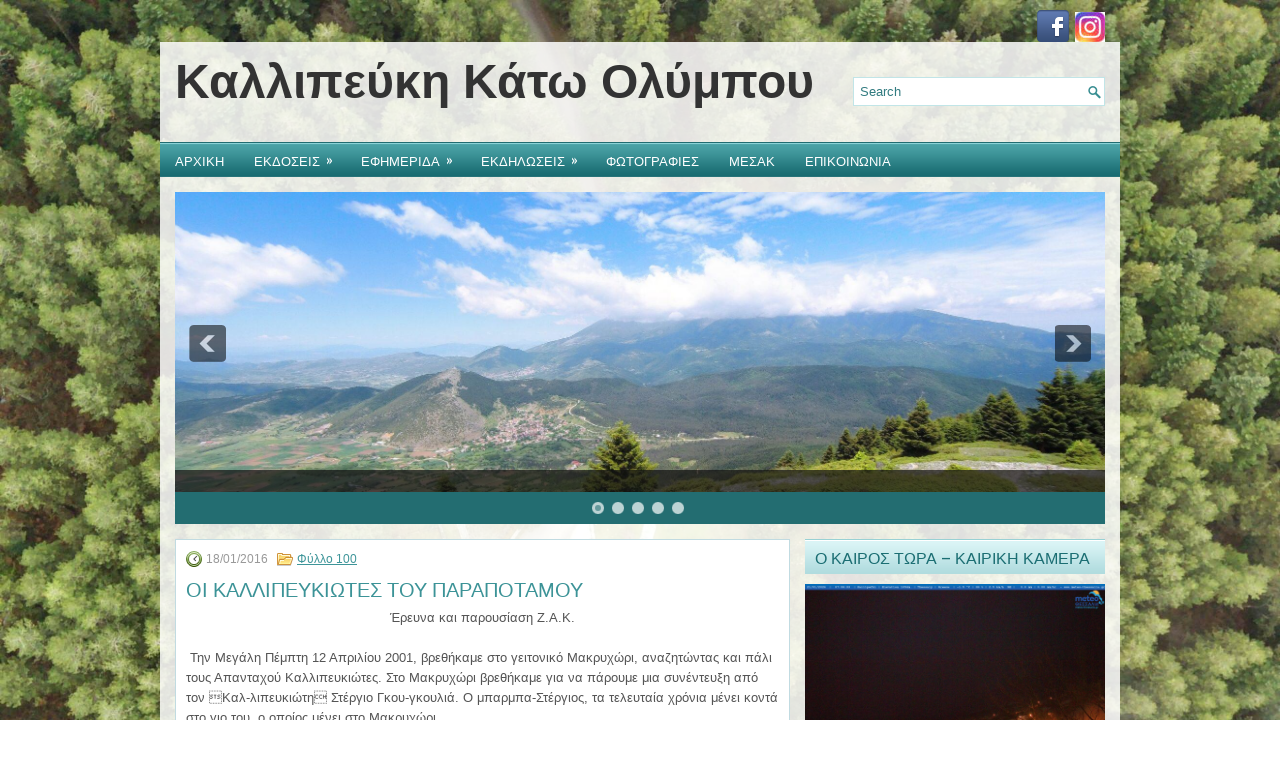

--- FILE ---
content_type: text/html; charset=UTF-8
request_url: http://www.kallipefki.gr/%CE%BF%CE%B9-%CE%BA%CE%B1%CE%BB%CE%BB%CE%B9%CF%80%CE%B5%CF%85%CE%BA%CE%B9%CF%89%CF%84%CE%B5%CF%83-%CF%84%CE%BF%CF%85-%CF%80%CE%B1%CF%81%CE%B1%CF%80%CE%BF%CF%84%CE%B1%CE%BC%CE%BF%CF%85/
body_size: 17418
content:
<!DOCTYPE html>
<html xmlns="http://www.w3.org/1999/xhtml" lang="el">
<head profile="http://gmpg.org/xfn/11">
<meta http-equiv="Content-Type" content="text/html; charset=UTF-8" />

<meta name="viewport" content="width=device-width, initial-scale=1.0" />

<link rel="stylesheet" href="http://www.kallipefki.gr/wp-content/themes/HealthWp1/lib/css/reset.css" type="text/css" media="screen, projection" />
<link rel="stylesheet" href="http://www.kallipefki.gr/wp-content/themes/HealthWp1/lib/css/defaults.css" type="text/css" media="screen, projection" />
<!--[if lt IE 8]><link rel="stylesheet" href="http://www.kallipefki.gr/wp-content/themes/HealthWp1/lib/css/ie.css" type="text/css" media="screen, projection" /><![endif]-->

<link rel="stylesheet" href="http://www.kallipefki.gr/wp-content/themes/HealthWp1/style.css" type="text/css" media="screen, projection" />

<meta name='robots' content='index, follow, max-image-preview:large, max-snippet:-1, max-video-preview:-1' />

	<!-- This site is optimized with the Yoast SEO plugin v26.6 - https://yoast.com/wordpress/plugins/seo/ -->
	<title>ΟΙ ΚΑΛΛΙΠΕΥΚΙΩΤΕΣ ΤΟΥ ΠΑΡΑΠΟΤΑΜΟΥ - ΚΑΛΛΙΠΕΥΚΗ</title>
	<meta name="description" content="Έρευνα και παρουσίαση Ζ.Α.Κ.  Την Μεγάλη Πέμπτη 12 Απριλίου 2001, βρεθήκαμε στο γειτονικό Μακρυχώρι, αναζητώντας και πάλι τους Απανταχού Καλλιπευκιώτες." />
	<link rel="canonical" href="https://www.kallipefki.gr/οι-καλλιπευκιωτεσ-του-παραποταμου/" />
	<meta property="og:locale" content="el_GR" />
	<meta property="og:type" content="article" />
	<meta property="og:title" content="ΟΙ ΚΑΛΛΙΠΕΥΚΙΩΤΕΣ ΤΟΥ ΠΑΡΑΠΟΤΑΜΟΥ - ΚΑΛΛΙΠΕΥΚΗ" />
	<meta property="og:description" content="Έρευνα και παρουσίαση Ζ.Α.Κ.  Την Μεγάλη Πέμπτη 12 Απριλίου 2001, βρεθήκαμε στο γειτονικό Μακρυχώρι, αναζητώντας και πάλι τους Απανταχού Καλλιπευκιώτες." />
	<meta property="og:url" content="https://www.kallipefki.gr/οι-καλλιπευκιωτεσ-του-παραποταμου/" />
	<meta property="og:site_name" content="ΚΑΛΛΙΠΕΥΚΗ" />
	<meta property="article:publisher" content="https://www.facebook.com/kallipefki/?fref=ts" />
	<meta property="article:published_time" content="2016-01-18T12:09:19+00:00" />
	<meta property="og:image" content="https://www.kallipefki.gr/wp-content/uploads/2016/01/gougoulias-1.jpg" />
	<meta property="og:image:width" content="360" />
	<meta property="og:image:height" content="248" />
	<meta property="og:image:type" content="image/jpeg" />
	<meta name="author" content="Admin" />
	<meta name="twitter:card" content="summary_large_image" />
	<script type="application/ld+json" class="yoast-schema-graph">{"@context":"https://schema.org","@graph":[{"@type":"WebPage","@id":"https://www.kallipefki.gr/%ce%bf%ce%b9-%ce%ba%ce%b1%ce%bb%ce%bb%ce%b9%cf%80%ce%b5%cf%85%ce%ba%ce%b9%cf%89%cf%84%ce%b5%cf%83-%cf%84%ce%bf%cf%85-%cf%80%ce%b1%cf%81%ce%b1%cf%80%ce%bf%cf%84%ce%b1%ce%bc%ce%bf%cf%85/","url":"https://www.kallipefki.gr/%ce%bf%ce%b9-%ce%ba%ce%b1%ce%bb%ce%bb%ce%b9%cf%80%ce%b5%cf%85%ce%ba%ce%b9%cf%89%cf%84%ce%b5%cf%83-%cf%84%ce%bf%cf%85-%cf%80%ce%b1%cf%81%ce%b1%cf%80%ce%bf%cf%84%ce%b1%ce%bc%ce%bf%cf%85/","name":"ΟΙ ΚΑΛΛΙΠΕΥΚΙΩΤΕΣ ΤΟΥ ΠΑΡΑΠΟΤΑΜΟΥ - ΚΑΛΛΙΠΕΥΚΗ","isPartOf":{"@id":"https://www.kallipefki.gr/#website"},"primaryImageOfPage":{"@id":"https://www.kallipefki.gr/%ce%bf%ce%b9-%ce%ba%ce%b1%ce%bb%ce%bb%ce%b9%cf%80%ce%b5%cf%85%ce%ba%ce%b9%cf%89%cf%84%ce%b5%cf%83-%cf%84%ce%bf%cf%85-%cf%80%ce%b1%cf%81%ce%b1%cf%80%ce%bf%cf%84%ce%b1%ce%bc%ce%bf%cf%85/#primaryimage"},"image":{"@id":"https://www.kallipefki.gr/%ce%bf%ce%b9-%ce%ba%ce%b1%ce%bb%ce%bb%ce%b9%cf%80%ce%b5%cf%85%ce%ba%ce%b9%cf%89%cf%84%ce%b5%cf%83-%cf%84%ce%bf%cf%85-%cf%80%ce%b1%cf%81%ce%b1%cf%80%ce%bf%cf%84%ce%b1%ce%bc%ce%bf%cf%85/#primaryimage"},"thumbnailUrl":"http://www.kallipefki.gr/wp-content/uploads/2016/01/gougoulias-1.jpg","datePublished":"2016-01-18T12:09:19+00:00","author":{"@id":"https://www.kallipefki.gr/#/schema/person/a2fb0ac3d05fbc5ccb791b9b37bde78e"},"description":"Έρευνα και παρουσίαση Ζ.Α.Κ.  Την Μεγάλη Πέμπτη 12 Απριλίου 2001, βρεθήκαμε στο γειτονικό Μακρυχώρι, αναζητώντας και πάλι τους Απανταχού Καλλιπευκιώτες.","breadcrumb":{"@id":"https://www.kallipefki.gr/%ce%bf%ce%b9-%ce%ba%ce%b1%ce%bb%ce%bb%ce%b9%cf%80%ce%b5%cf%85%ce%ba%ce%b9%cf%89%cf%84%ce%b5%cf%83-%cf%84%ce%bf%cf%85-%cf%80%ce%b1%cf%81%ce%b1%cf%80%ce%bf%cf%84%ce%b1%ce%bc%ce%bf%cf%85/#breadcrumb"},"inLanguage":"el","potentialAction":[{"@type":"ReadAction","target":["https://www.kallipefki.gr/%ce%bf%ce%b9-%ce%ba%ce%b1%ce%bb%ce%bb%ce%b9%cf%80%ce%b5%cf%85%ce%ba%ce%b9%cf%89%cf%84%ce%b5%cf%83-%cf%84%ce%bf%cf%85-%cf%80%ce%b1%cf%81%ce%b1%cf%80%ce%bf%cf%84%ce%b1%ce%bc%ce%bf%cf%85/"]}]},{"@type":"ImageObject","inLanguage":"el","@id":"https://www.kallipefki.gr/%ce%bf%ce%b9-%ce%ba%ce%b1%ce%bb%ce%bb%ce%b9%cf%80%ce%b5%cf%85%ce%ba%ce%b9%cf%89%cf%84%ce%b5%cf%83-%cf%84%ce%bf%cf%85-%cf%80%ce%b1%cf%81%ce%b1%cf%80%ce%bf%cf%84%ce%b1%ce%bc%ce%bf%cf%85/#primaryimage","url":"https://www.kallipefki.gr/wp-content/uploads/2016/01/gougoulias-1.jpg","contentUrl":"https://www.kallipefki.gr/wp-content/uploads/2016/01/gougoulias-1.jpg","width":360,"height":248},{"@type":"BreadcrumbList","@id":"https://www.kallipefki.gr/%ce%bf%ce%b9-%ce%ba%ce%b1%ce%bb%ce%bb%ce%b9%cf%80%ce%b5%cf%85%ce%ba%ce%b9%cf%89%cf%84%ce%b5%cf%83-%cf%84%ce%bf%cf%85-%cf%80%ce%b1%cf%81%ce%b1%cf%80%ce%bf%cf%84%ce%b1%ce%bc%ce%bf%cf%85/#breadcrumb","itemListElement":[{"@type":"ListItem","position":1,"name":"Home","item":"https://www.kallipefki.gr/"},{"@type":"ListItem","position":2,"name":"ΟΙ ΚΑΛΛΙΠΕΥΚΙΩΤΕΣ ΤΟΥ ΠΑΡΑΠΟΤΑΜΟΥ"}]},{"@type":"WebSite","@id":"https://www.kallipefki.gr/#website","url":"https://www.kallipefki.gr/","name":"ΚΑΛΛΙΠΕΥΚΗ","description":"","potentialAction":[{"@type":"SearchAction","target":{"@type":"EntryPoint","urlTemplate":"https://www.kallipefki.gr/?s={search_term_string}"},"query-input":{"@type":"PropertyValueSpecification","valueRequired":true,"valueName":"search_term_string"}}],"inLanguage":"el"},{"@type":"Person","@id":"https://www.kallipefki.gr/#/schema/person/a2fb0ac3d05fbc5ccb791b9b37bde78e","name":"Admin"}]}</script>
	<!-- / Yoast SEO plugin. -->


<link rel="alternate" type="application/rss+xml" title="Ροή Σχολίων ΚΑΛΛΙΠΕΥΚΗ &raquo; ΟΙ ΚΑΛΛΙΠΕΥΚΙΩΤΕΣ ΤΟΥ ΠΑΡΑΠΟΤΑΜΟΥ" href="https://www.kallipefki.gr/%ce%bf%ce%b9-%ce%ba%ce%b1%ce%bb%ce%bb%ce%b9%cf%80%ce%b5%cf%85%ce%ba%ce%b9%cf%89%cf%84%ce%b5%cf%83-%cf%84%ce%bf%cf%85-%cf%80%ce%b1%cf%81%ce%b1%cf%80%ce%bf%cf%84%ce%b1%ce%bc%ce%bf%cf%85/feed/" />
<link rel="alternate" title="oEmbed (JSON)" type="application/json+oembed" href="https://www.kallipefki.gr/wp-json/oembed/1.0/embed?url=https%3A%2F%2Fwww.kallipefki.gr%2F%25ce%25bf%25ce%25b9-%25ce%25ba%25ce%25b1%25ce%25bb%25ce%25bb%25ce%25b9%25cf%2580%25ce%25b5%25cf%2585%25ce%25ba%25ce%25b9%25cf%2589%25cf%2584%25ce%25b5%25cf%2583-%25cf%2584%25ce%25bf%25cf%2585-%25cf%2580%25ce%25b1%25cf%2581%25ce%25b1%25cf%2580%25ce%25bf%25cf%2584%25ce%25b1%25ce%25bc%25ce%25bf%25cf%2585%2F" />
<link rel="alternate" title="oEmbed (XML)" type="text/xml+oembed" href="https://www.kallipefki.gr/wp-json/oembed/1.0/embed?url=https%3A%2F%2Fwww.kallipefki.gr%2F%25ce%25bf%25ce%25b9-%25ce%25ba%25ce%25b1%25ce%25bb%25ce%25bb%25ce%25b9%25cf%2580%25ce%25b5%25cf%2585%25ce%25ba%25ce%25b9%25cf%2589%25cf%2584%25ce%25b5%25cf%2583-%25cf%2584%25ce%25bf%25cf%2585-%25cf%2580%25ce%25b1%25cf%2581%25ce%25b1%25cf%2580%25ce%25bf%25cf%2584%25ce%25b1%25ce%25bc%25ce%25bf%25cf%2585%2F&#038;format=xml" />
<style id='wp-img-auto-sizes-contain-inline-css' type='text/css'>
img:is([sizes=auto i],[sizes^="auto," i]){contain-intrinsic-size:3000px 1500px}
/*# sourceURL=wp-img-auto-sizes-contain-inline-css */
</style>
<style id='wp-emoji-styles-inline-css' type='text/css'>

	img.wp-smiley, img.emoji {
		display: inline !important;
		border: none !important;
		box-shadow: none !important;
		height: 1em !important;
		width: 1em !important;
		margin: 0 0.07em !important;
		vertical-align: -0.1em !important;
		background: none !important;
		padding: 0 !important;
	}
/*# sourceURL=wp-emoji-styles-inline-css */
</style>
<link rel='stylesheet' id='wp-block-library-css' href='http://www.kallipefki.gr/wp-includes/css/dist/block-library/style.min.css?ver=6.9' type='text/css' media='all' />
<style id='global-styles-inline-css' type='text/css'>
:root{--wp--preset--aspect-ratio--square: 1;--wp--preset--aspect-ratio--4-3: 4/3;--wp--preset--aspect-ratio--3-4: 3/4;--wp--preset--aspect-ratio--3-2: 3/2;--wp--preset--aspect-ratio--2-3: 2/3;--wp--preset--aspect-ratio--16-9: 16/9;--wp--preset--aspect-ratio--9-16: 9/16;--wp--preset--color--black: #000000;--wp--preset--color--cyan-bluish-gray: #abb8c3;--wp--preset--color--white: #ffffff;--wp--preset--color--pale-pink: #f78da7;--wp--preset--color--vivid-red: #cf2e2e;--wp--preset--color--luminous-vivid-orange: #ff6900;--wp--preset--color--luminous-vivid-amber: #fcb900;--wp--preset--color--light-green-cyan: #7bdcb5;--wp--preset--color--vivid-green-cyan: #00d084;--wp--preset--color--pale-cyan-blue: #8ed1fc;--wp--preset--color--vivid-cyan-blue: #0693e3;--wp--preset--color--vivid-purple: #9b51e0;--wp--preset--gradient--vivid-cyan-blue-to-vivid-purple: linear-gradient(135deg,rgb(6,147,227) 0%,rgb(155,81,224) 100%);--wp--preset--gradient--light-green-cyan-to-vivid-green-cyan: linear-gradient(135deg,rgb(122,220,180) 0%,rgb(0,208,130) 100%);--wp--preset--gradient--luminous-vivid-amber-to-luminous-vivid-orange: linear-gradient(135deg,rgb(252,185,0) 0%,rgb(255,105,0) 100%);--wp--preset--gradient--luminous-vivid-orange-to-vivid-red: linear-gradient(135deg,rgb(255,105,0) 0%,rgb(207,46,46) 100%);--wp--preset--gradient--very-light-gray-to-cyan-bluish-gray: linear-gradient(135deg,rgb(238,238,238) 0%,rgb(169,184,195) 100%);--wp--preset--gradient--cool-to-warm-spectrum: linear-gradient(135deg,rgb(74,234,220) 0%,rgb(151,120,209) 20%,rgb(207,42,186) 40%,rgb(238,44,130) 60%,rgb(251,105,98) 80%,rgb(254,248,76) 100%);--wp--preset--gradient--blush-light-purple: linear-gradient(135deg,rgb(255,206,236) 0%,rgb(152,150,240) 100%);--wp--preset--gradient--blush-bordeaux: linear-gradient(135deg,rgb(254,205,165) 0%,rgb(254,45,45) 50%,rgb(107,0,62) 100%);--wp--preset--gradient--luminous-dusk: linear-gradient(135deg,rgb(255,203,112) 0%,rgb(199,81,192) 50%,rgb(65,88,208) 100%);--wp--preset--gradient--pale-ocean: linear-gradient(135deg,rgb(255,245,203) 0%,rgb(182,227,212) 50%,rgb(51,167,181) 100%);--wp--preset--gradient--electric-grass: linear-gradient(135deg,rgb(202,248,128) 0%,rgb(113,206,126) 100%);--wp--preset--gradient--midnight: linear-gradient(135deg,rgb(2,3,129) 0%,rgb(40,116,252) 100%);--wp--preset--font-size--small: 13px;--wp--preset--font-size--medium: 20px;--wp--preset--font-size--large: 36px;--wp--preset--font-size--x-large: 42px;--wp--preset--spacing--20: 0.44rem;--wp--preset--spacing--30: 0.67rem;--wp--preset--spacing--40: 1rem;--wp--preset--spacing--50: 1.5rem;--wp--preset--spacing--60: 2.25rem;--wp--preset--spacing--70: 3.38rem;--wp--preset--spacing--80: 5.06rem;--wp--preset--shadow--natural: 6px 6px 9px rgba(0, 0, 0, 0.2);--wp--preset--shadow--deep: 12px 12px 50px rgba(0, 0, 0, 0.4);--wp--preset--shadow--sharp: 6px 6px 0px rgba(0, 0, 0, 0.2);--wp--preset--shadow--outlined: 6px 6px 0px -3px rgb(255, 255, 255), 6px 6px rgb(0, 0, 0);--wp--preset--shadow--crisp: 6px 6px 0px rgb(0, 0, 0);}:where(.is-layout-flex){gap: 0.5em;}:where(.is-layout-grid){gap: 0.5em;}body .is-layout-flex{display: flex;}.is-layout-flex{flex-wrap: wrap;align-items: center;}.is-layout-flex > :is(*, div){margin: 0;}body .is-layout-grid{display: grid;}.is-layout-grid > :is(*, div){margin: 0;}:where(.wp-block-columns.is-layout-flex){gap: 2em;}:where(.wp-block-columns.is-layout-grid){gap: 2em;}:where(.wp-block-post-template.is-layout-flex){gap: 1.25em;}:where(.wp-block-post-template.is-layout-grid){gap: 1.25em;}.has-black-color{color: var(--wp--preset--color--black) !important;}.has-cyan-bluish-gray-color{color: var(--wp--preset--color--cyan-bluish-gray) !important;}.has-white-color{color: var(--wp--preset--color--white) !important;}.has-pale-pink-color{color: var(--wp--preset--color--pale-pink) !important;}.has-vivid-red-color{color: var(--wp--preset--color--vivid-red) !important;}.has-luminous-vivid-orange-color{color: var(--wp--preset--color--luminous-vivid-orange) !important;}.has-luminous-vivid-amber-color{color: var(--wp--preset--color--luminous-vivid-amber) !important;}.has-light-green-cyan-color{color: var(--wp--preset--color--light-green-cyan) !important;}.has-vivid-green-cyan-color{color: var(--wp--preset--color--vivid-green-cyan) !important;}.has-pale-cyan-blue-color{color: var(--wp--preset--color--pale-cyan-blue) !important;}.has-vivid-cyan-blue-color{color: var(--wp--preset--color--vivid-cyan-blue) !important;}.has-vivid-purple-color{color: var(--wp--preset--color--vivid-purple) !important;}.has-black-background-color{background-color: var(--wp--preset--color--black) !important;}.has-cyan-bluish-gray-background-color{background-color: var(--wp--preset--color--cyan-bluish-gray) !important;}.has-white-background-color{background-color: var(--wp--preset--color--white) !important;}.has-pale-pink-background-color{background-color: var(--wp--preset--color--pale-pink) !important;}.has-vivid-red-background-color{background-color: var(--wp--preset--color--vivid-red) !important;}.has-luminous-vivid-orange-background-color{background-color: var(--wp--preset--color--luminous-vivid-orange) !important;}.has-luminous-vivid-amber-background-color{background-color: var(--wp--preset--color--luminous-vivid-amber) !important;}.has-light-green-cyan-background-color{background-color: var(--wp--preset--color--light-green-cyan) !important;}.has-vivid-green-cyan-background-color{background-color: var(--wp--preset--color--vivid-green-cyan) !important;}.has-pale-cyan-blue-background-color{background-color: var(--wp--preset--color--pale-cyan-blue) !important;}.has-vivid-cyan-blue-background-color{background-color: var(--wp--preset--color--vivid-cyan-blue) !important;}.has-vivid-purple-background-color{background-color: var(--wp--preset--color--vivid-purple) !important;}.has-black-border-color{border-color: var(--wp--preset--color--black) !important;}.has-cyan-bluish-gray-border-color{border-color: var(--wp--preset--color--cyan-bluish-gray) !important;}.has-white-border-color{border-color: var(--wp--preset--color--white) !important;}.has-pale-pink-border-color{border-color: var(--wp--preset--color--pale-pink) !important;}.has-vivid-red-border-color{border-color: var(--wp--preset--color--vivid-red) !important;}.has-luminous-vivid-orange-border-color{border-color: var(--wp--preset--color--luminous-vivid-orange) !important;}.has-luminous-vivid-amber-border-color{border-color: var(--wp--preset--color--luminous-vivid-amber) !important;}.has-light-green-cyan-border-color{border-color: var(--wp--preset--color--light-green-cyan) !important;}.has-vivid-green-cyan-border-color{border-color: var(--wp--preset--color--vivid-green-cyan) !important;}.has-pale-cyan-blue-border-color{border-color: var(--wp--preset--color--pale-cyan-blue) !important;}.has-vivid-cyan-blue-border-color{border-color: var(--wp--preset--color--vivid-cyan-blue) !important;}.has-vivid-purple-border-color{border-color: var(--wp--preset--color--vivid-purple) !important;}.has-vivid-cyan-blue-to-vivid-purple-gradient-background{background: var(--wp--preset--gradient--vivid-cyan-blue-to-vivid-purple) !important;}.has-light-green-cyan-to-vivid-green-cyan-gradient-background{background: var(--wp--preset--gradient--light-green-cyan-to-vivid-green-cyan) !important;}.has-luminous-vivid-amber-to-luminous-vivid-orange-gradient-background{background: var(--wp--preset--gradient--luminous-vivid-amber-to-luminous-vivid-orange) !important;}.has-luminous-vivid-orange-to-vivid-red-gradient-background{background: var(--wp--preset--gradient--luminous-vivid-orange-to-vivid-red) !important;}.has-very-light-gray-to-cyan-bluish-gray-gradient-background{background: var(--wp--preset--gradient--very-light-gray-to-cyan-bluish-gray) !important;}.has-cool-to-warm-spectrum-gradient-background{background: var(--wp--preset--gradient--cool-to-warm-spectrum) !important;}.has-blush-light-purple-gradient-background{background: var(--wp--preset--gradient--blush-light-purple) !important;}.has-blush-bordeaux-gradient-background{background: var(--wp--preset--gradient--blush-bordeaux) !important;}.has-luminous-dusk-gradient-background{background: var(--wp--preset--gradient--luminous-dusk) !important;}.has-pale-ocean-gradient-background{background: var(--wp--preset--gradient--pale-ocean) !important;}.has-electric-grass-gradient-background{background: var(--wp--preset--gradient--electric-grass) !important;}.has-midnight-gradient-background{background: var(--wp--preset--gradient--midnight) !important;}.has-small-font-size{font-size: var(--wp--preset--font-size--small) !important;}.has-medium-font-size{font-size: var(--wp--preset--font-size--medium) !important;}.has-large-font-size{font-size: var(--wp--preset--font-size--large) !important;}.has-x-large-font-size{font-size: var(--wp--preset--font-size--x-large) !important;}
/*# sourceURL=global-styles-inline-css */
</style>

<style id='classic-theme-styles-inline-css' type='text/css'>
/*! This file is auto-generated */
.wp-block-button__link{color:#fff;background-color:#32373c;border-radius:9999px;box-shadow:none;text-decoration:none;padding:calc(.667em + 2px) calc(1.333em + 2px);font-size:1.125em}.wp-block-file__button{background:#32373c;color:#fff;text-decoration:none}
/*# sourceURL=/wp-includes/css/classic-themes.min.css */
</style>
<link rel='stylesheet' id='contact-form-7-css' href='http://www.kallipefki.gr/wp-content/plugins/contact-form-7/includes/css/styles.css?ver=6.1.4' type='text/css' media='all' />
<script type="text/javascript" src="http://www.kallipefki.gr/wp-includes/js/jquery/jquery.min.js?ver=3.7.1" id="jquery-core-js"></script>
<script type="text/javascript" src="http://www.kallipefki.gr/wp-includes/js/jquery/jquery-migrate.min.js?ver=3.4.1" id="jquery-migrate-js"></script>
<script type="text/javascript" src="http://www.kallipefki.gr/wp-content/themes/HealthWp1/lib/js/superfish.js?ver=6.9" id="superfish-js"></script>
<script type="text/javascript" src="http://www.kallipefki.gr/wp-content/themes/HealthWp1/lib/js/jquery.mobilemenu.js?ver=6.9" id="mobilemenu-js"></script>
<link rel="https://api.w.org/" href="https://www.kallipefki.gr/wp-json/" /><link rel="alternate" title="JSON" type="application/json" href="https://www.kallipefki.gr/wp-json/wp/v2/posts/5631" /><link rel="EditURI" type="application/rsd+xml" title="RSD" href="https://www.kallipefki.gr/xmlrpc.php?rsd" />

<link rel='shortlink' href='https://www.kallipefki.gr/?p=5631' />
<link rel="shortcut icon" href="http://www.kallipefki.gr/wp-content/uploads/2015/12/favicon.png" type="image/x-icon" />
<link rel="alternate" type="application/rss+xml" title="ΚΑΛΛΙΠΕΥΚΗ RSS Feed" href="https://www.kallipefki.gr/feed/" />
<link rel="pingback" href="http://www.kallipefki.gr/xmlrpc.php" />
<style type="text/css" id="custom-background-css">
body.custom-background { background-color: #ffffff; background-image: url("http://www.kallipefki.gr/wp-content/uploads/2025/12/4_61738793FIMI0056.JPG.jpg"); background-position: left top; background-size: cover; background-repeat: no-repeat; background-attachment: fixed; }
</style>
			<style type="text/css" id="wp-custom-css">
			.home h2.section-title {
    display:none;
}		</style>
		
<!-- Featured Posts -->
<script src="http://www.kallipefki.gr/wp-content/themes/HealthWp1/includes/featuredposts/scripts/jquery.cycle.all.js" type="text/javascript"></script>
<!-- /jquery.cycle.all.js -->


</head>

<body class="wp-singular post-template-default single single-post postid-5631 single-format-standard custom-background wp-theme-HealthWp1">

<div id="container">

    <div class="clearfix">
        			              <!--.primary menu--> 	
                
        <div id="top-social-profiles">
                        <ul class="widget-container"><li class="social-profiles-widget">
            <a href="https://www.facebook.com/kallipefki/?fref=ts" target="_blank"><img title="Facebook" alt="Facebook" src="http://www.kallipefki.gr/wp-content/themes/HealthWp/images/social-profiles/facebook.png" /></a><a href="https://www.instagram.com/kallipefki.village/" target="_blank"><img title="Instagram" alt="Instagram" src="http://www.kallipefki.gr/wp-content/uploads/2025/12/insta-e1765920501402.jpg" /></a>            </li></ul>
                    </div>
    </div>
    

    <div id="header">
    
        <div class="logo">
         
             
                <h1 class="site_title"><a href="https://www.kallipefki.gr">Καλλιπεύκη Κάτω Ολύμπου</a></h1>
             
            
             
         
        </div><!-- .logo -->

        <div class="header-right">
            <div id="topsearch">
                 
<div id="search" title="Type and hit enter">
    <form method="get" id="searchform" action="https://www.kallipefki.gr/"> 
        <input type="text" value="Search" 
            name="s" id="s"  onblur="if (this.value == '')  {this.value = 'Search';}"  
            onfocus="if (this.value == 'Search') {this.value = '';}" 
        />
    </form>
</div><!-- #search -->            </div>
        </div><!-- .header-right -->
        
    </div><!-- #header -->
    
            <div class="clearfix">
            			<div class="menu-secondary-container"><ul id="menu-%ce%ba%cf%8d%cf%81%ce%b9%ce%bf" class="menus menu-secondary"><li id="menu-item-1158" class="menu-item menu-item-type-post_type menu-item-object-page menu-item-1158"><a href="https://www.kallipefki.gr/%ce%b1%cf%81%cf%87%ce%b9%ce%ba%ce%b7/">ΑΡΧΙΚΗ</a></li>
<li id="menu-item-1163" class="menu-item menu-item-type-post_type menu-item-object-page menu-item-has-children menu-item-1163"><a href="https://www.kallipefki.gr/%ce%b5%ce%ba%ce%b4%ce%bf%cf%83%ce%b5%ce%b9%cf%82/">ΕΚΔΟΣΕΙΣ</a>
<ul class="sub-menu">
	<li id="menu-item-9682" class="menu-item menu-item-type-post_type menu-item-object-page menu-item-9682"><a href="https://www.kallipefki.gr/%ce%ad%cf%84%cf%83%ce%b9-%ce%b3%cf%81%ce%ac%cf%86%ce%b5%cf%84%ce%b1%ce%b9-%ce%b7-%ce%b9%cf%83%cf%84%ce%bf%cf%81%ce%af%ce%b1/">Έτσι γράφεται η ιστορία…</a></li>
	<li id="menu-item-6426" class="menu-item menu-item-type-post_type menu-item-object-page menu-item-6426"><a href="https://www.kallipefki.gr/%ce%b5%ce%ba%ce%b4%ce%bf%cf%83%ce%b5%ce%b9%cf%82/%ce%ba%ce%b1%ce%bb%ce%bb%ce%b9%cf%80%ce%b5%cf%8d%ce%ba%ce%b7-%ce%ba%ce%ac%cf%84%cf%89-%ce%bf%ce%bb%cf%8d%ce%bc%cf%80%ce%bf%cf%85-%ce%b2%ce%b9%ce%b2%ce%bb%ce%af%ce%bf-%ce%bb%ce%b5%cf%8d/">«Καλλιπεύκη Κάτω Ολύμπου» – Βιβλίο – Λεύκωμα – Παρουσίαση</a></li>
	<li id="menu-item-6427" class="menu-item menu-item-type-post_type menu-item-object-page menu-item-6427"><a href="https://www.kallipefki.gr/%ce%b5%ce%ba%ce%b4%ce%bf%cf%83%ce%b5%ce%b9%cf%82/%ce%b5%cf%80%ce%b9%cf%83%cf%84%cf%81%ce%bf%cf%86%ce%b7-%cf%89%ce%b4%ce%ae-%cf%83%cf%84%ce%b7%ce%bd-%ce%ba%ce%b1%ce%bb%ce%bb%ce%b9%cf%80%ce%b5%cf%8d%ce%ba%ce%b7/">ΕΠΙΣΤΡΟΦΗ – Ωδή στην Καλλιπεύκη</a></li>
	<li id="menu-item-1164" class="menu-item menu-item-type-post_type menu-item-object-page menu-item-1164"><a href="https://www.kallipefki.gr/%ce%b5%ce%ba%ce%b4%ce%bf%cf%83%ce%b5%ce%b9%cf%82/kallipefki-stoys-aiwnes/">Η Καλλιπεύκη στους αιώνες</a></li>
	<li id="menu-item-1165" class="menu-item menu-item-type-post_type menu-item-object-page menu-item-1165"><a href="https://www.kallipefki.gr/%ce%b5%ce%ba%ce%b4%ce%bf%cf%83%ce%b5%ce%b9%cf%82/afhghseis-sth-skia-toy-olympoy/">Αφηγήσεις στη σκιά του Ολύμπου</a></li>
	<li id="menu-item-1167" class="menu-item menu-item-type-post_type menu-item-object-page menu-item-1167"><a href="https://www.kallipefki.gr/%ce%b5%ce%ba%ce%b4%ce%bf%cf%83%ce%b5%ce%b9%cf%82/%ce%b7-%ce%ba%ce%b1%ce%bb%ce%bb%ce%b9%cf%80%ce%b5%cf%8d%ce%ba%ce%b7-%cf%84%ce%bf%cf%85-%ce%bf%ce%bb%cf%8d%ce%bc%cf%80%ce%bf%cf%85-%ce%b9%cf%83%cf%84%ce%bf%cf%81%ce%af%ce%b1-%ce%bb%ce%b1%ce%bf%ce%b3/">Η Καλλιπεύκη του Ολύμπου, Ιστορία – Λαογραφία</a></li>
	<li id="menu-item-1166" class="menu-item menu-item-type-post_type menu-item-object-page menu-item-1166"><a href="https://www.kallipefki.gr/%ce%b5%ce%ba%ce%b4%ce%bf%cf%83%ce%b5%ce%b9%cf%82/%cf%83%cf%84%ce%bf-%cf%87%ce%bf%cf%81%cf%8c-%cf%84%cf%89%ce%bd-%cf%80%ce%b1%cf%81%ce%b1%ce%bc%cf%85%ce%b8%ce%b9%cf%8e%ce%bd/">Στο χορό των Παραμυθιών</a></li>
	<li id="menu-item-2465" class="menu-item menu-item-type-post_type menu-item-object-page menu-item-2465"><a href="https://www.kallipefki.gr/%ce%b5%ce%ba%ce%b4%ce%bf%cf%83%ce%b5%ce%b9%cf%82/%cf%83%ce%b1%cf%81%ce%ac%ce%bd%cf%84%ce%b1-%cf%80%ce%b1%cf%81%ce%b1%ce%b4%ce%bf%cf%83%ce%b9%ce%b1%ce%ba%ce%ac-%cf%80%ce%b1%cf%81%ce%b1%ce%bc%cf%8d%ce%b8%ce%b9%ce%b1-%ce%b1%cf%80%cf%8c-%cf%84%ce%b7/">Σαράντα παραδοσιακά παραμύθια από την Καλλιπεύκη Ολύμπου</a></li>
	<li id="menu-item-2517" class="menu-item menu-item-type-post_type menu-item-object-page menu-item-2517"><a href="https://www.kallipefki.gr/%ce%b5%ce%ba%ce%b4%ce%bf%cf%83%ce%b5%ce%b9%cf%82/%ce%b7-%ce%ba%ce%b1%ce%bb%ce%bb%ce%b9%cf%80%ce%b5%cf%8d%ce%ba%ce%b7-%cf%84%ce%bf%cf%85-%ce%bf%ce%bb%cf%8d%ce%bc%cf%80%ce%bf%cf%85-%ce%b3%ce%bb%cf%8e%cf%83%cf%83%ce%b1-%ce%ba%ce%b1%ce%b9-%cf%80%ce%b1/">Η Καλλιπεύκη του Ολύμπου Γλώσσα και παράδοση</a></li>
	<li id="menu-item-6244" class="menu-item menu-item-type-post_type menu-item-object-page menu-item-6244"><a href="https://www.kallipefki.gr/%ce%b5%ce%ba%ce%b4%ce%bf%cf%83%ce%b5%ce%b9%cf%82/%ce%b9%cf%83%cf%84%ce%bf%cf%81%ce%af%ce%b1-%cf%84%ce%b7%cf%82-%ce%ba%ce%b1%ce%bb%ce%bb%ce%b9%cf%80%ce%b5%cf%8d%ce%ba%ce%b7%cf%82/">Ιστορία της Καλλιπεύκης</a></li>
</ul>
</li>
<li id="menu-item-1168" class="menu-item menu-item-type-post_type menu-item-object-page menu-item-has-children menu-item-1168"><a href="https://www.kallipefki.gr/%ce%b5%cf%86%ce%b7%ce%bc%ce%b5%cf%81%ce%b9%ce%b4%ce%b1/">ΕΦΗΜΕΡΙΔΑ</a>
<ul class="sub-menu">
	<li id="menu-item-10000" class="menu-item menu-item-type-post_type menu-item-object-page menu-item-10000"><a href="https://www.kallipefki.gr/%ce%b5%cf%86%ce%b7%ce%bc%ce%b5%cf%81%ce%b9%ce%b4%ce%b1/%cf%86%cf%8d%ce%bb%ce%bb%ce%bf-161-%ce%b1%cf%8d%ce%b3%ce%bf%cf%85%cf%83%cf%84%ce%bf%cf%82-2025/">Φύλλο 161 – Αύγουστος 2025</a></li>
	<li id="menu-item-9937" class="menu-item menu-item-type-post_type menu-item-object-page menu-item-9937"><a href="https://www.kallipefki.gr/fyllo160/">Φύλλο 160- Αύγουστος 2024</a></li>
	<li id="menu-item-9849" class="menu-item menu-item-type-post_type menu-item-object-page menu-item-9849"><a href="https://www.kallipefki.gr/fyllo159/">Φύλλο 159 – Αύγουστος 2023</a></li>
	<li id="menu-item-9833" class="menu-item menu-item-type-post_type menu-item-object-page menu-item-9833"><a href="https://www.kallipefki.gr/%cf%86%cf%8d%ce%bb%ce%bb%ce%bf-158-%ce%b1%cf%8d%ce%b3%ce%bf%cf%85%cf%83%cf%84%ce%bf%cf%82-2022/">Φύλλο 158 – Αύγουστος 2022</a></li>
	<li id="menu-item-9784" class="menu-item menu-item-type-post_type menu-item-object-page menu-item-9784"><a href="https://www.kallipefki.gr/%cf%86%cf%8d%ce%bb%ce%bb%ce%bf-157-%ce%b4%ce%b5%ce%ba%ce%ad%ce%bc%ce%b2%cf%81%ce%b9%ce%bf%cf%82-2021/">Φύλλο 157 – Δεκέμβριος 2021</a></li>
	<li id="menu-item-9714" class="menu-item menu-item-type-post_type menu-item-object-page menu-item-9714"><a href="https://www.kallipefki.gr/%cf%86%cf%8d%ce%bb%ce%bb%ce%bf-156-%ce%b4%ce%b5%ce%ba%ce%b5%ce%bc%ce%b2%cf%81%ce%b9%ce%bf%cf%83-2020/">Φύλλο 156 – Δεκέμβριος 2020</a></li>
	<li id="menu-item-9659" class="menu-item menu-item-type-post_type menu-item-object-page menu-item-9659"><a href="https://www.kallipefki.gr/%cf%86%cf%8d%ce%bb%ce%bb%ce%bf-155-%cf%86%ce%b5%ce%b2%cf%81%ce%bf%cf%85%ce%ac%cf%81%ce%b9%ce%bf%cf%82-%ce%bc%ce%ac%cf%81%cf%84%ce%b9%ce%bf%cf%82-%ce%b1%cf%80%cf%81%ce%af%ce%bb%ce%b9%ce%bf%cf%82/">Φύλλο 155 – Φεβρουάριος – Μάρτιος – Απρίλιος – Μάιος 2019</a></li>
	<li id="menu-item-6625" class="menu-item menu-item-type-post_type menu-item-object-page menu-item-6625"><a href="https://www.kallipefki.gr/%cf%86%cf%8d%ce%bb%ce%bb%ce%bf-154-%ce%bd%ce%bf%ce%ad%ce%bc%ce%b2%cf%81%ce%b9%ce%bf%cf%82-%ce%b4%ce%b5%ce%ba%ce%ad%ce%bc%ce%b2%cf%81%ce%b9%ce%bf%cf%82-2018-%ce%b9%ce%b1%ce%bd%ce%bf%cf%85%ce%ac/">Φύλλο 154 – Νοέμβριος – Δεκέμβριος 2018 – Ιανουάριος 2019</a></li>
	<li id="menu-item-6528" class="menu-item menu-item-type-post_type menu-item-object-page menu-item-6528"><a href="https://www.kallipefki.gr/%ce%b5%cf%86%ce%b7%ce%bc%ce%b5%cf%81%ce%b9%ce%b4%ce%b1/%cf%86%cf%8d%ce%bb%ce%bb%ce%bf-153-%ce%b9%ce%bf%cf%8d%ce%bb%ce%b9%ce%bf%cf%82-%ce%b1%cf%8d%ce%b3%ce%bf%cf%85%cf%83%cf%84%ce%bf%cf%82-%cf%83%ce%b5%cf%80%cf%84%ce%ad%ce%bc%ce%b2%cf%81%ce%b9%ce%bf/">Φύλλο 153 – Ιούλιος, Αύγουστος, Σεπτέμβριος 2018</a></li>
	<li id="menu-item-6441" class="menu-item menu-item-type-post_type menu-item-object-page menu-item-6441"><a href="https://www.kallipefki.gr/%ce%b5%cf%86%ce%b7%ce%bc%ce%b5%cf%81%ce%b9%ce%b4%ce%b1/%cf%86%cf%8d%ce%bb%ce%bb%ce%bf-152-%ce%b1%cf%80%cf%81%ce%af%ce%bb%ce%b9%ce%bf%cf%82-%ce%bc%ce%ac%ce%b9%ce%bf%cf%82-%ce%b9%ce%bf%cf%8d%ce%bd%ce%b9%ce%bf%cf%82-2018/">Φύλλο 152 – Απρίλιος, Μάιος, Ιούνιος 2018</a></li>
	<li id="menu-item-6307" class="menu-item menu-item-type-post_type menu-item-object-page menu-item-6307"><a href="https://www.kallipefki.gr/%ce%b5%cf%86%ce%b7%ce%bc%ce%b5%cf%81%ce%b9%ce%b4%ce%b1/fyllo151/">Φύλλο 151- Ιανουάριος, Φεβρουάριος, Μάρτιος 2018</a></li>
	<li id="menu-item-6452" class="menu-item menu-item-type-post_type menu-item-object-page menu-item-has-children menu-item-6452"><a href="https://www.kallipefki.gr/%ce%b5%cf%86%ce%b7%ce%bc%ce%b5%cf%81%ce%b9%ce%b4%ce%b1/2016-2017/">2016 – 2017</a>
	<ul class="sub-menu">
		<li id="menu-item-6231" class="menu-item menu-item-type-post_type menu-item-object-page menu-item-6231"><a href="https://www.kallipefki.gr/%ce%b5%cf%86%ce%b7%ce%bc%ce%b5%cf%81%ce%b9%ce%b4%ce%b1/fyllo150/">Φύλλο 150- Οκτώβριος, Νοέμβριος, Δεκέμβριος 2017</a></li>
		<li id="menu-item-6206" class="menu-item menu-item-type-post_type menu-item-object-page menu-item-6206"><a href="https://www.kallipefki.gr/%ce%b5%cf%86%ce%b7%ce%bc%ce%b5%cf%81%ce%b9%ce%b4%ce%b1/%cf%86%cf%8d%ce%bb%ce%bb%ce%bf-149/">Φύλλο 149 – Οκτώβριος, Νοέμβριος, Δεκέμβριος 2016</a></li>
		<li id="menu-item-6194" class="menu-item menu-item-type-post_type menu-item-object-page menu-item-6194"><a href="https://www.kallipefki.gr/%ce%b5%cf%86%ce%b7%ce%bc%ce%b5%cf%81%ce%b9%ce%b4%ce%b1/%cf%86%cf%8d%ce%bb%ce%bb%ce%bf-148/">Φύλλο 148 – Ιουλιος, Αυγουστος, Σεπτεμβριος 2016</a></li>
		<li id="menu-item-6177" class="menu-item menu-item-type-post_type menu-item-object-page menu-item-6177"><a href="https://www.kallipefki.gr/%ce%b5%cf%86%ce%b7%ce%bc%ce%b5%cf%81%ce%b9%ce%b4%ce%b1/%cf%86%cf%8d%ce%bb%ce%bb%ce%bf-147/">Φύλλο 147 – Απρίλιος, Μάιος, Ιούνιος 2016</a></li>
		<li id="menu-item-5970" class="menu-item menu-item-type-post_type menu-item-object-page menu-item-5970"><a href="https://www.kallipefki.gr/%ce%b5%cf%86%ce%b7%ce%bc%ce%b5%cf%81%ce%b9%ce%b4%ce%b1/%cf%86%cf%8d%ce%bb%ce%bb%ce%bf-146-%ce%b9%ce%b1%ce%bd%ce%bf%cf%85%ce%ac%cf%81%ce%b9%ce%bf%cf%82-%cf%86%ce%b5%ce%b2%cf%81%ce%bf%cf%85%ce%ac%cf%81%ce%b9%ce%bf%cf%82-%ce%bc%ce%ac%cf%81%cf%84/">Φύλλο 146 – Ιανουάριος, Φεβρουάριος, Μάρτιος 2016</a></li>
	</ul>
</li>
	<li id="menu-item-6453" class="menu-item menu-item-type-post_type menu-item-object-page menu-item-has-children menu-item-6453"><a href="https://www.kallipefki.gr/%ce%b5%cf%86%ce%b7%ce%bc%ce%b5%cf%81%ce%b9%ce%b4%ce%b1/2014-2015/">2014 – 2015</a>
	<ul class="sub-menu">
		<li id="menu-item-2121" class="menu-item menu-item-type-custom menu-item-object-custom menu-item-2121"><a href="http://www.kallipefki.gr/wp-content/uploads/2015/12/145_%CE%A4%CE%95%CE%9B%CE%99%CE%9A%CE%9F.pdf">ΦΥΛΛΟ 145 &#8211; Οκτωβριος 2015</a></li>
		<li id="menu-item-1178" class="menu-item menu-item-type-post_type menu-item-object-page menu-item-1178"><a href="https://www.kallipefki.gr/%ce%b5%cf%86%ce%b7%ce%bc%ce%b5%cf%81%ce%b9%ce%b4%ce%b1/%cf%86%cf%8d%ce%bb%ce%bb%ce%bf-144/">ΦΥΛΛΟ 144 – Ιούνιος 2014</a></li>
	</ul>
</li>
	<li id="menu-item-5872" class="menu-item menu-item-type-post_type menu-item-object-page menu-item-has-children menu-item-5872"><a href="https://www.kallipefki.gr/%ce%b5%cf%86%ce%b7%ce%bc%ce%b5%cf%81%ce%b9%ce%b4%ce%b1/2013-2012/">2013 – 2012</a>
	<ul class="sub-menu">
		<li id="menu-item-5873" class="menu-item menu-item-type-post_type menu-item-object-page menu-item-5873"><a href="https://www.kallipefki.gr/%ce%b5%cf%86%ce%b7%ce%bc%ce%b5%cf%81%ce%b9%ce%b4%ce%b1/%cf%86%cf%85%ce%bb%ce%bb%ce%bf-143-%ce%bf%ce%ba%cf%84%cf%89%ce%bc%ce%b2%cf%81%ce%b9%ce%bf%cf%83-%ce%bd%ce%bf%ce%b5%ce%bc%ce%b2%cf%81%ce%b9%ce%bf%cf%83-%ce%b4%ce%b5%ce%ba%ce%b5%ce%bc%ce%b2/">Φύλλο 143 – Οκτώβριος, Νοέμβριος, Δεκέμβριος 2013</a></li>
		<li id="menu-item-5878" class="menu-item menu-item-type-post_type menu-item-object-page menu-item-5878"><a href="https://www.kallipefki.gr/%ce%b5%cf%86%ce%b7%ce%bc%ce%b5%cf%81%ce%b9%ce%b4%ce%b1/%cf%86%cf%85%ce%bb%ce%bb%ce%bf-142-%cf%83%ce%b5%cf%80%cf%84%ce%b5%ce%bc%ce%b2%cf%81%ce%b9%ce%bf%cf%83-2013/">Φύλλο 142 – Σέπτεμβριος 2013</a></li>
		<li id="menu-item-5877" class="menu-item menu-item-type-post_type menu-item-object-page menu-item-5877"><a href="https://www.kallipefki.gr/%ce%b5%cf%86%ce%b7%ce%bc%ce%b5%cf%81%ce%b9%ce%b4%ce%b1/%cf%86%cf%85%ce%bb%ce%bb%ce%bf-141-%ce%b1%cf%80%cf%81%ce%af%ce%bb%ce%b9%ce%bf%cf%82-%ce%bc%ce%ac%ce%b9%ce%bf%cf%82-%ce%b9%ce%bf%cf%8d%ce%bd%ce%b9%ce%bf%cf%82-2013/">Φύλλο 141 – Απρίλιος, Μάιος, Ιούνιος 2013</a></li>
		<li id="menu-item-5876" class="menu-item menu-item-type-post_type menu-item-object-page menu-item-5876"><a href="https://www.kallipefki.gr/%ce%b5%cf%86%ce%b7%ce%bc%ce%b5%cf%81%ce%b9%ce%b4%ce%b1/%cf%86%cf%85%ce%bb%ce%bb%ce%bf-140-%ce%b9%ce%b1%ce%bd%ce%bf%cf%85%ce%ac%cf%81%ce%b9%ce%bf%cf%82-%cf%86%ce%b5%ce%b2%cf%81%ce%bf%cf%85%ce%ac%cf%81%ce%b9%ce%bf%cf%82-%ce%bc%ce%ac%cf%81%cf%84%ce%b9/">Φύλλο 140 – Ιανουάριος, Φεβρουάριος, Μάρτιος 2013</a></li>
		<li id="menu-item-5875" class="menu-item menu-item-type-post_type menu-item-object-page menu-item-5875"><a href="https://www.kallipefki.gr/%ce%b5%cf%86%ce%b7%ce%bc%ce%b5%cf%81%ce%b9%ce%b4%ce%b1/%cf%86%cf%85%ce%bb%ce%bb%ce%bf-139-%ce%b1%cf%8d%ce%b3%ce%bf%cf%85%cf%83%cf%84%ce%bf%cf%82-%cf%83%ce%b5%cf%80%cf%84%ce%ad%ce%bc%ce%b2%cf%81%ce%b9%ce%bf%cf%82-%ce%bf%ce%ba%cf%84%cf%8e%ce%b2%cf%81/">Φύλλο 139 – Αύγουστος, Σεπτέμβριος, Οκτώβριος, Νοέμβριος, Δεκέμβριος 2012</a></li>
		<li id="menu-item-5874" class="menu-item menu-item-type-post_type menu-item-object-page menu-item-5874"><a href="https://www.kallipefki.gr/%ce%b5%cf%86%ce%b7%ce%bc%ce%b5%cf%81%ce%b9%ce%b4%ce%b1/%cf%86%cf%85%ce%bb%ce%bb%ce%bf-138-%ce%b9%ce%b1%ce%bd%ce%bf%cf%85%ce%ac%cf%81%ce%b9%ce%bf%cf%82-%cf%86%ce%b5%ce%b2%cf%81%ce%bf%cf%85%ce%ac%cf%81%ce%b9%ce%bf%cf%82-%ce%bc%ce%ac%cf%81%cf%84%ce%b9/">Φύλλο 138 – Ιανουάριος, Φεβρουάριος, Μάρτιος, Απρίλιος, Μάιος, Ιούνιος, Ιούλιος 2012</a></li>
	</ul>
</li>
	<li id="menu-item-5862" class="menu-item menu-item-type-post_type menu-item-object-page menu-item-has-children menu-item-5862"><a href="https://www.kallipefki.gr/%ce%b5%cf%86%ce%b7%ce%bc%ce%b5%cf%81%ce%b9%ce%b4%ce%b1/2011-2010/">2011 – 2010</a>
	<ul class="sub-menu">
		<li id="menu-item-5869" class="menu-item menu-item-type-post_type menu-item-object-page menu-item-5869"><a href="https://www.kallipefki.gr/%ce%b5%cf%86%ce%b7%ce%bc%ce%b5%cf%81%ce%b9%ce%b4%ce%b1/%cf%86%cf%85%ce%bb%ce%bb%ce%bf-137-%cf%83%ce%b5%cf%80%cf%84%ce%ad%ce%bc%ce%b2%cf%81%ce%b9%ce%bf%cf%82%ce%bf%ce%ba%cf%84%cf%8e%ce%bc%ce%b2%cf%81%ce%b9%ce%bf%cf%82%ce%bd%ce%bf%ce%ad%ce%bc%ce%b2/">ΦΥΛΛΟ 137 – Σεπτέμβριος, Οκτώβριος, Νοέμβριος, Δεκέμβριος  2011</a></li>
		<li id="menu-item-5868" class="menu-item menu-item-type-post_type menu-item-object-page menu-item-5868"><a href="https://www.kallipefki.gr/%ce%b5%cf%86%ce%b7%ce%bc%ce%b5%cf%81%ce%b9%ce%b4%ce%b1/%cf%86%cf%8d%ce%bb%ce%bb%ce%bf-136-%ce%b9%ce%bf%cf%8d%ce%bd%ce%b9%ce%bf%cf%82-%ce%b9%ce%bf%cf%8d%ce%bb%ce%b9%ce%bf%cf%82-%ce%b1%cf%8d%ce%b3%ce%bf%cf%85%cf%83%cf%84%ce%bf%cf%82-2011/">Φύλλο 136 –  Ιούνιος, Ιούλιος, Αύγουστος 2011</a></li>
		<li id="menu-item-5867" class="menu-item menu-item-type-post_type menu-item-object-page menu-item-5867"><a href="https://www.kallipefki.gr/%ce%b5%cf%86%ce%b7%ce%bc%ce%b5%cf%81%ce%b9%ce%b4%ce%b1/%cf%86%cf%8d%ce%bb%ce%bb%ce%bf-135/">Φύλλο 135</a></li>
		<li id="menu-item-5866" class="menu-item menu-item-type-post_type menu-item-object-page menu-item-5866"><a href="https://www.kallipefki.gr/%ce%b5%cf%86%ce%b7%ce%bc%ce%b5%cf%81%ce%b9%ce%b4%ce%b1/%cf%86%cf%8d%ce%bb%ce%bb%ce%bf-134/">Φύλλο 134 Δεκέμβριος  2010, Ιανουάριος, Φεβρουάριος 2011</a></li>
		<li id="menu-item-5865" class="menu-item menu-item-type-post_type menu-item-object-page menu-item-5865"><a href="https://www.kallipefki.gr/%ce%b5%cf%86%ce%b7%ce%bc%ce%b5%cf%81%ce%b9%ce%b4%ce%b1/%cf%86%cf%8d%ce%bb%ce%bb%ce%bf-133/">Φύλλο 133 – Σεπτέμβριος, Οκτώβριος, Νοέμβριος, Δεκέμβριος  2010</a></li>
		<li id="menu-item-5864" class="menu-item menu-item-type-post_type menu-item-object-page menu-item-5864"><a href="https://www.kallipefki.gr/%ce%b5%cf%86%ce%b7%ce%bc%ce%b5%cf%81%ce%b9%ce%b4%ce%b1/%cf%86%cf%8d%ce%bb%ce%bb%ce%bf-132/">Φύλλο 132 – Ιούνιος, Ιούλιος, Αύγουστος 2010</a></li>
		<li id="menu-item-5863" class="menu-item menu-item-type-post_type menu-item-object-page menu-item-5863"><a href="https://www.kallipefki.gr/%ce%b5%cf%86%ce%b7%ce%bc%ce%b5%cf%81%ce%b9%ce%b4%ce%b1/%cf%86%cf%8d%ce%bb%ce%bb%ce%bf-131/">Φύλλο 131 – Μάρτιος, Απρίλιος, Μάιος 2010</a></li>
	</ul>
</li>
	<li id="menu-item-5854" class="menu-item menu-item-type-post_type menu-item-object-page menu-item-has-children menu-item-5854"><a href="https://www.kallipefki.gr/%ce%b5%cf%86%ce%b7%ce%bc%ce%b5%cf%81%ce%b9%ce%b4%ce%b1/2009-2008/">2009 – 2008</a>
	<ul class="sub-menu">
		<li id="menu-item-5859" class="menu-item menu-item-type-post_type menu-item-object-page menu-item-5859"><a href="https://www.kallipefki.gr/%ce%b5%cf%86%ce%b7%ce%bc%ce%b5%cf%81%ce%b9%ce%b4%ce%b1/%cf%86%cf%85%ce%bb%ce%bb%ce%bf130/">Φύλλο 130 – Νοέμβριος 2009 – Φεβρουάριος 2010</a></li>
		<li id="menu-item-5858" class="menu-item menu-item-type-post_type menu-item-object-page menu-item-5858"><a href="https://www.kallipefki.gr/%ce%b5%cf%86%ce%b7%ce%bc%ce%b5%cf%81%ce%b9%ce%b4%ce%b1/%cf%86%cf%8d%ce%bb%ce%bb%ce%bf-129/">Φύλλο 129 – Αύγουστος, Σεπτέμβριος, Οκτώβριος 2009</a></li>
		<li id="menu-item-5857" class="menu-item menu-item-type-post_type menu-item-object-page menu-item-5857"><a href="https://www.kallipefki.gr/%ce%b5%cf%86%ce%b7%ce%bc%ce%b5%cf%81%ce%b9%ce%b4%ce%b1/%cf%86%cf%8d%ce%bb%ce%bb%ce%bf-128/">Φύλλο 128 – Ιούλιος, Αύγουστος, Σεπτέμβριος, Οκτώβριος 2008 </a></li>
		<li id="menu-item-5856" class="menu-item menu-item-type-post_type menu-item-object-page menu-item-5856"><a href="https://www.kallipefki.gr/%ce%b5%cf%86%ce%b7%ce%bc%ce%b5%cf%81%ce%b9%ce%b4%ce%b1/%cf%86%cf%8d%ce%bb%ce%bb%ce%bf-127/">Φύλλο 127- Απρίλιος, Μάιος, Ιούνιος 2008 </a></li>
		<li id="menu-item-5855" class="menu-item menu-item-type-post_type menu-item-object-page menu-item-5855"><a href="https://www.kallipefki.gr/%ce%b5%cf%86%ce%b7%ce%bc%ce%b5%cf%81%ce%b9%ce%b4%ce%b1/%cf%86%cf%8d%ce%bb%ce%bb%ce%bf-126/">Φύλλο 126 – Ιανουάριος, Φεβρουάριος, Μάρτιος 2008 </a></li>
	</ul>
</li>
	<li id="menu-item-5844" class="menu-item menu-item-type-post_type menu-item-object-page menu-item-has-children menu-item-5844"><a href="https://www.kallipefki.gr/%ce%b5%cf%86%ce%b7%ce%bc%ce%b5%cf%81%ce%b9%ce%b4%ce%b1/2007-2006/">2007 – 2006</a>
	<ul class="sub-menu">
		<li id="menu-item-5852" class="menu-item menu-item-type-post_type menu-item-object-page menu-item-5852"><a href="https://www.kallipefki.gr/%ce%b5%cf%86%ce%b7%ce%bc%ce%b5%cf%81%ce%b9%ce%b4%ce%b1/%cf%86%cf%8d%ce%bb%ce%bb%ce%bf-125/">Φύλλο 125 – Οκτώβριος, Νοέμβριος, Δεκέμβριος 2007 </a></li>
		<li id="menu-item-5851" class="menu-item menu-item-type-post_type menu-item-object-page menu-item-5851"><a href="https://www.kallipefki.gr/%ce%b5%cf%86%ce%b7%ce%bc%ce%b5%cf%81%ce%b9%ce%b4%ce%b1/%cf%86%cf%8d%ce%bb%ce%bb%ce%bf-124/">Φύλλο 124 – Αύγουστος, Σεπτέμβριος, Οκτώβριος  2007 </a></li>
		<li id="menu-item-5850" class="menu-item menu-item-type-post_type menu-item-object-page menu-item-5850"><a href="https://www.kallipefki.gr/%ce%b5%cf%86%ce%b7%ce%bc%ce%b5%cf%81%ce%b9%ce%b4%ce%b1/%cf%86%cf%8d%ce%bb%ce%bb%ce%bf-123/">Φύλλο 123 – Απρίλιος, Μάιος, Ιούνιος, Ιούλιος 2007 </a></li>
		<li id="menu-item-5849" class="menu-item menu-item-type-post_type menu-item-object-page menu-item-5849"><a href="https://www.kallipefki.gr/%ce%b5%cf%86%ce%b7%ce%bc%ce%b5%cf%81%ce%b9%ce%b4%ce%b1/%cf%86%cf%8d%ce%bb%ce%bb%ce%bf-122/">Φύλλο 122- Ιανουάριος, Φεβρουάριος, Μάρτιος 2007 </a></li>
		<li id="menu-item-5848" class="menu-item menu-item-type-post_type menu-item-object-page menu-item-5848"><a href="https://www.kallipefki.gr/%ce%b5%cf%86%ce%b7%ce%bc%ce%b5%cf%81%ce%b9%ce%b4%ce%b1/%cf%86%cf%8d%ce%bb%ce%bb%ce%bf-121/">Φύλλο 121- Οκτώβριος, Νοέμβριος, Δεκέμβριος 2006 </a></li>
		<li id="menu-item-5847" class="menu-item menu-item-type-post_type menu-item-object-page menu-item-5847"><a href="https://www.kallipefki.gr/%ce%b5%cf%86%ce%b7%ce%bc%ce%b5%cf%81%ce%b9%ce%b4%ce%b1/%cf%86%cf%8d%ce%bb%ce%bb%ce%bf-120/">Φύλλο 120- Ιούλιος, Αύγουστος, Σεπτέμβριος 2006 </a></li>
		<li id="menu-item-5846" class="menu-item menu-item-type-post_type menu-item-object-page menu-item-5846"><a href="https://www.kallipefki.gr/%ce%b5%cf%86%ce%b7%ce%bc%ce%b5%cf%81%ce%b9%ce%b4%ce%b1/%cf%86%cf%8d%ce%bb%ce%bb%ce%bf-119/">Φύλλο 119 – Απρίλιος, Μάιος, Ιούνιος, Ιούλιος 2006</a></li>
		<li id="menu-item-5845" class="menu-item menu-item-type-post_type menu-item-object-page menu-item-5845"><a href="https://www.kallipefki.gr/%ce%b5%cf%86%ce%b7%ce%bc%ce%b5%cf%81%ce%b9%ce%b4%ce%b1/%cf%86%cf%8d%ce%bb%ce%bb%ce%bf-118/">Φύλλο 118 – Ιανουάριος, Φεβρουάριος, Μάρτιος 2006 </a></li>
	</ul>
</li>
	<li id="menu-item-5833" class="menu-item menu-item-type-post_type menu-item-object-page menu-item-has-children menu-item-5833"><a href="https://www.kallipefki.gr/%ce%b5%cf%86%ce%b7%ce%bc%ce%b5%cf%81%ce%b9%ce%b4%ce%b1/2005-2004/">2005 – 2004</a>
	<ul class="sub-menu">
		<li id="menu-item-5839" class="menu-item menu-item-type-post_type menu-item-object-page menu-item-5839"><a href="https://www.kallipefki.gr/%ce%b5%cf%86%ce%b7%ce%bc%ce%b5%cf%81%ce%b9%ce%b4%ce%b1/%cf%86%cf%8d%ce%bb%ce%bb%ce%bf-117/">Φύλλο 117 – Σεπτέμβριος, Οκτώβριος, Νοέμβριος, Δεκέμβριος 2005</a></li>
		<li id="menu-item-5838" class="menu-item menu-item-type-post_type menu-item-object-page menu-item-5838"><a href="https://www.kallipefki.gr/%ce%b5%cf%86%ce%b7%ce%bc%ce%b5%cf%81%ce%b9%ce%b4%ce%b1/%cf%86%cf%8d%ce%bb%ce%bb%ce%bf-116/">Φύλλο 116 – Ιούνιος, Ιούλιος, Αύγουστος 2005 </a></li>
		<li id="menu-item-5837" class="menu-item menu-item-type-post_type menu-item-object-page menu-item-5837"><a href="https://www.kallipefki.gr/%ce%b5%cf%86%ce%b7%ce%bc%ce%b5%cf%81%ce%b9%ce%b4%ce%b1/%cf%86%cf%8d%ce%bb%ce%bb%ce%bf-115/">Φύλλο 115 – Ιαουάριος, Φεβρουάριος, Μάρτιος, Μάιος 2005 </a></li>
		<li id="menu-item-5840" class="menu-item menu-item-type-post_type menu-item-object-page menu-item-5840"><a href="https://www.kallipefki.gr/%ce%b5%cf%86%ce%b7%ce%bc%ce%b5%cf%81%ce%b9%ce%b4%ce%b1/%cf%86%cf%8d%ce%bb%ce%bb%ce%bf-114/">Φύλλο 114 – Οκτώβριος, Νοέμβριος, Δεκέμβριος 2004 </a></li>
		<li id="menu-item-5836" class="menu-item menu-item-type-post_type menu-item-object-page menu-item-5836"><a href="https://www.kallipefki.gr/%ce%b5%cf%86%ce%b7%ce%bc%ce%b5%cf%81%ce%b9%ce%b4%ce%b1/%cf%86%cf%8d%ce%bb%ce%bb%ce%bf-113/">Φύλλο 113 – Ιούλιος, Αύγουστος, Σεπτέμβριος 2004 </a></li>
		<li id="menu-item-5835" class="menu-item menu-item-type-post_type menu-item-object-page menu-item-5835"><a href="https://www.kallipefki.gr/%ce%b5%cf%86%ce%b7%ce%bc%ce%b5%cf%81%ce%b9%ce%b4%ce%b1/%cf%86%cf%8d%ce%bb%ce%bb%ce%bf-112/">Φύλλο 112 – Απρίλιος, Μάιος, Ιούνιος 2004 </a></li>
		<li id="menu-item-5834" class="menu-item menu-item-type-post_type menu-item-object-page menu-item-5834"><a href="https://www.kallipefki.gr/%ce%b5%cf%86%ce%b7%ce%bc%ce%b5%cf%81%ce%b9%ce%b4%ce%b1/%cf%86%cf%8d%ce%bb%ce%bb%ce%bf-111/">Φύλλο 111 – Ιανουάριος, Φεβρουάριος, Μάρτιος 2004 </a></li>
	</ul>
</li>
	<li id="menu-item-5821" class="menu-item menu-item-type-post_type menu-item-object-page menu-item-has-children menu-item-5821"><a href="https://www.kallipefki.gr/%ce%b5%cf%86%ce%b7%ce%bc%ce%b5%cf%81%ce%b9%ce%b4%ce%b1/2003-2002/">2003 – 2002</a>
	<ul class="sub-menu">
		<li id="menu-item-5829" class="menu-item menu-item-type-post_type menu-item-object-page menu-item-5829"><a href="https://www.kallipefki.gr/%ce%b5%cf%86%ce%b7%ce%bc%ce%b5%cf%81%ce%b9%ce%b4%ce%b1/%cf%86%cf%8d%ce%bb%ce%bb%ce%bf-110/">Φύλλο 110 – Οκτώβριος, Νοέμβριος, Δεκέμβριος 2003 </a></li>
		<li id="menu-item-5828" class="menu-item menu-item-type-post_type menu-item-object-page menu-item-5828"><a href="https://www.kallipefki.gr/%ce%b5%cf%86%ce%b7%ce%bc%ce%b5%cf%81%ce%b9%ce%b4%ce%b1/%cf%86%cf%8d%ce%bb%ce%bb%ce%bf-109/">Φύλλο 109 – Ιούλιος, Αύγουστος, Σεπτέμβριος   2003 </a></li>
		<li id="menu-item-5827" class="menu-item menu-item-type-post_type menu-item-object-page menu-item-5827"><a href="https://www.kallipefki.gr/%ce%b5%cf%86%ce%b7%ce%bc%ce%b5%cf%81%ce%b9%ce%b4%ce%b1/%cf%86%cf%8d%ce%bb%ce%bb%ce%bf-108/">Φύλλο 108 – Απρίλιος, Μάϊος, Ιούνιος 2003</a></li>
		<li id="menu-item-5826" class="menu-item menu-item-type-post_type menu-item-object-page menu-item-5826"><a href="https://www.kallipefki.gr/%ce%b5%cf%86%ce%b7%ce%bc%ce%b5%cf%81%ce%b9%ce%b4%ce%b1/%cf%86%cf%8d%ce%bb%ce%bb%ce%bf-107/">Φύλλο 107 – Ιανουάριος, Φεβρουάριος, Μάρτιος 2003 </a></li>
		<li id="menu-item-5825" class="menu-item menu-item-type-post_type menu-item-object-page menu-item-5825"><a href="https://www.kallipefki.gr/%ce%b5%cf%86%ce%b7%ce%bc%ce%b5%cf%81%ce%b9%ce%b4%ce%b1/%cf%86%cf%8d%ce%bb%ce%bb%ce%bf-106/">Φύλλο 106 – Οκτώβριος, Νοέμβριος, Δεκέμβριος 2002 </a></li>
		<li id="menu-item-5824" class="menu-item menu-item-type-post_type menu-item-object-page menu-item-5824"><a href="https://www.kallipefki.gr/%ce%b5%cf%86%ce%b7%ce%bc%ce%b5%cf%81%ce%b9%ce%b4%ce%b1/%cf%86%cf%8d%ce%bb%ce%bb%ce%bf-105/">Φύλλο 105 – Ιούλιος, Αύγουστος, Σεπτέμβριος 2002 </a></li>
		<li id="menu-item-5823" class="menu-item menu-item-type-post_type menu-item-object-page menu-item-5823"><a href="https://www.kallipefki.gr/%ce%b5%cf%86%ce%b7%ce%bc%ce%b5%cf%81%ce%b9%ce%b4%ce%b1/%cf%86%cf%8d%ce%bb%ce%bb%ce%bf-104/">Φύλλο 104 – Απρίλιος, Μάιος, Ιούνιος 2002</a></li>
		<li id="menu-item-5822" class="menu-item menu-item-type-post_type menu-item-object-page menu-item-5822"><a href="https://www.kallipefki.gr/%ce%b5%cf%86%ce%b7%ce%bc%ce%b5%cf%81%ce%b9%ce%b4%ce%b1/%cf%86%cf%8d%ce%bb%ce%bb%ce%bf-103/">Φύλλο 103 – Ιανουάριος – Φεβρουάριος – Μάρτιος 2002</a></li>
	</ul>
</li>
	<li id="menu-item-5802" class="menu-item menu-item-type-post_type menu-item-object-page menu-item-has-children menu-item-5802"><a href="https://www.kallipefki.gr/%ce%b5%cf%86%ce%b7%ce%bc%ce%b5%cf%81%ce%b9%ce%b4%ce%b1/2000-2001/">2001 &#8211; 2000</a>
	<ul class="sub-menu">
		<li id="menu-item-5808" class="menu-item menu-item-type-post_type menu-item-object-page menu-item-5808"><a href="https://www.kallipefki.gr/%ce%b5%cf%86%ce%b7%ce%bc%ce%b5%cf%81%ce%b9%ce%b4%ce%b1/%cf%86%cf%8d%ce%bb%ce%bb%ce%bf-102/">Φύλλο 102 – Οκτώβριος, Νοέμβριος, Δεκέμβριος 2001</a></li>
		<li id="menu-item-5807" class="menu-item menu-item-type-post_type menu-item-object-page menu-item-5807"><a href="https://www.kallipefki.gr/%ce%b5%cf%86%ce%b7%ce%bc%ce%b5%cf%81%ce%b9%ce%b4%ce%b1/%cf%86%cf%8d%ce%bb%ce%bb%ce%bf-101/">Φύλλο 101 – Ιούλιος, Αύγουστος, Σεπτέμβριος 2001</a></li>
	</ul>
</li>
	<li id="menu-item-6610" class="menu-item menu-item-type-post_type menu-item-object-page menu-item-6610"><a href="https://www.kallipefki.gr/%ce%b1%cf%81%cf%87%ce%b5%ce%af%ce%bf-%ce%b5%cf%86%ce%b7%ce%bc%ce%b5%cf%81%ce%af%ce%b4%ce%b1%cf%82-%cf%84%ce%b5%cf%8d%cf%87%ce%b7-80-100/">Αρχείο Εφημερίδας τεύχη 80-100</a></li>
	<li id="menu-item-6567" class="menu-item menu-item-type-post_type menu-item-object-page menu-item-6567"><a href="https://www.kallipefki.gr/%ce%b5%cf%86%ce%b7%ce%bc%ce%b5%cf%81%ce%b9%ce%b4%ce%b1/%ce%b1%cf%81%cf%87%ce%b5%ce%af%ce%bf-%ce%b5%cf%86%ce%b7%ce%bc%ce%b5%cf%81%ce%af%ce%b4%ce%b1%cf%82-%cf%84%ce%b5%cf%8d%cf%87%ce%b7-51-79/">Αρχείο Εφημερίδας τεύχη 51-79</a></li>
	<li id="menu-item-6518" class="menu-item menu-item-type-post_type menu-item-object-page menu-item-6518"><a href="https://www.kallipefki.gr/%ce%b5%cf%86%ce%b7%ce%bc%ce%b5%cf%81%ce%b9%ce%b4%ce%b1/%ce%b1%cf%81%cf%87%ce%b5%ce%af%ce%bf-%ce%b5%cf%86%ce%b7%ce%bc%ce%b5%cf%81%ce%b9%ce%b4%ce%b1%cf%82-%cf%84%ce%b5%cf%85%cf%87%ce%b7-1-50/">Αρχείο Εφημερίδας τεύχη 1-50</a></li>
</ul>
</li>
<li id="menu-item-6185" class="menu-item menu-item-type-post_type menu-item-object-page menu-item-has-children menu-item-6185"><a href="https://www.kallipefki.gr/%ce%b5%ce%ba%ce%b4%ce%b7%ce%bb%cf%89%cf%83%ce%b5%ce%b9%cf%83/">ΕΚΔΗΛΩΣΕΙΣ</a>
<ul class="sub-menu">
	<li id="menu-item-9818" class="menu-item menu-item-type-post_type menu-item-object-page menu-item-9818"><a href="https://www.kallipefki.gr/%ce%b5%cf%80%ce%b1%ce%bd%ce%b1%cf%83%cf%8d%cf%83%cf%84%ce%b1%cf%83%ce%b7-%ce%bb%ce%af%ce%bc%ce%bd%ce%b7%cf%82-%ce%ba%ce%b1%ce%bb%ce%bb%ce%b9%cf%80%ce%b5%cf%8d%ce%ba%ce%b7%cf%82/">Μια πρόταση για την επανασύσταση της λίμνης της Καλλιπεύκης</a></li>
	<li id="menu-item-9646" class="menu-item menu-item-type-post_type menu-item-object-post menu-item-9646"><a href="https://www.kallipefki.gr/%ce%b7-%ce%ba%ce%b1%ce%bb%ce%bb%ce%b9%cf%80%ce%b5%cf%85%ce%ba%ce%b7-%ce%b1%cf%86%ce%b7%ce%b3%ce%b5%ce%af%cf%84%ce%b1%ce%b9/">ΑΦΗΓΗΣΕΙΣ</a></li>
	<li id="menu-item-6106" class="menu-item menu-item-type-post_type menu-item-object-post menu-item-has-children menu-item-6106"><a href="https://www.kallipefki.gr/%cf%86%ce%b5%cf%83%cf%84%ce%b9%ce%b2%ce%b1%ce%bb-%ce%b1%cf%86%ce%b7%ce%b3%ce%b7%cf%83%ce%b7%cf%83-%ce%bf%ce%bb%cf%85%ce%bc%cf%80%ce%bf%cf%85/">ΦΕΣΤΙΒΑΛ ΑΦΗΓΗΣΗΣ</a>
	<ul class="sub-menu">
		<li id="menu-item-6166" class="menu-item menu-item-type-post_type menu-item-object-post menu-item-6166"><a href="https://www.kallipefki.gr/7%ce%bf-%cf%86%ce%b5%cf%83%cf%84%ce%b9%ce%b2%ce%ac%ce%bb-%ce%b1%cf%86%ce%ae%ce%b3%ce%b7%cf%83%ce%b7%cf%82-2/">7ο Φεστιβάλ αφήγησης 2016</a></li>
		<li id="menu-item-6107" class="menu-item menu-item-type-post_type menu-item-object-post menu-item-6107"><a href="https://www.kallipefki.gr/6%ce%bf-%cf%86%ce%b5%cf%83%cf%84%ce%b9%ce%b2%ce%ac%ce%bb-%ce%b1%cf%86%ce%ae%ce%b3%ce%b7%cf%83%ce%b7%cf%82/">6ο Φεστιβάλ αφήγησης 2014</a></li>
		<li id="menu-item-6109" class="menu-item menu-item-type-post_type menu-item-object-post menu-item-6109"><a href="https://www.kallipefki.gr/5%ce%bf-%cf%86%ce%b5%cf%83%cf%84%ce%b9%ce%b2%ce%ac%ce%bb-%ce%b1%cf%86%ce%ae%ce%b3%ce%b7%cf%83%ce%b7%cf%82/">5ο Φεστιβάλ αφήγησης 2012</a></li>
		<li id="menu-item-6110" class="menu-item menu-item-type-post_type menu-item-object-post menu-item-6110"><a href="https://www.kallipefki.gr/4%ce%bf-%cf%86%ce%b5%cf%83%cf%84%ce%b9%ce%b2%ce%ac%ce%bb-%ce%b1%cf%86%ce%ae%ce%b3%ce%b7%cf%83%ce%b7%cf%82/">4ο Φεστιβάλ αφήγησης 2009</a></li>
		<li id="menu-item-6111" class="menu-item menu-item-type-post_type menu-item-object-post menu-item-6111"><a href="https://www.kallipefki.gr/3%ce%bf-%cf%86%ce%b5%cf%83%cf%84%ce%b9%ce%b2%ce%ac%ce%bb-%ce%b1%cf%86%ce%ae%ce%b3%ce%b7%cf%83%ce%b7%cf%82/">3ο Φεστιβάλ αφήγησης 2007</a></li>
		<li id="menu-item-6112" class="menu-item menu-item-type-post_type menu-item-object-post menu-item-6112"><a href="https://www.kallipefki.gr/2%ce%bf-%cf%86%ce%b5%cf%83%cf%84%ce%b9%ce%b2%ce%ac%ce%bb-%ce%b1%cf%86%ce%ae%ce%b3%ce%b7%cf%83%ce%b7%cf%82-2005/">2ο Φεστιβάλ αφήγησης 2005</a></li>
		<li id="menu-item-6113" class="menu-item menu-item-type-post_type menu-item-object-post menu-item-6113"><a href="https://www.kallipefki.gr/1%ce%bf-%cf%86%ce%b5%cf%83%cf%84%ce%b9%ce%b2%ce%ac%ce%bb-%ce%b1%cf%86%ce%ae%ce%b3%ce%b7%cf%83%ce%b7%cf%82/">1ο Φεστιβάλ αφήγησης 2003</a></li>
	</ul>
</li>
	<li id="menu-item-6383" class="menu-item menu-item-type-post_type menu-item-object-page menu-item-has-children menu-item-6383"><a href="https://www.kallipefki.gr/%ce%b5%ce%ba%ce%b4%ce%b7%ce%bb%cf%89%cf%83%ce%b5%ce%b9%cf%83/%cf%86%ce%b5%cf%83%cf%84%ce%b9%ce%b2%ce%ac%ce%bb-%ce%b1%ce%b3%cf%81%ce%b9%ce%bf%ce%bb%ce%bf%cf%8d%ce%bb%ce%bf%cf%85%ce%b4%cf%89%ce%bd-%ce%b4%ce%b9%ce%b1%ce%b3%cf%89%ce%bd%ce%b9%cf%83%ce%bc%cf%8c/">Φεστιβάλ αγριολούλουδων – Διαγωνισμός φωτογραφίας</a>
	<ul class="sub-menu">
		<li id="menu-item-9760" class="menu-item menu-item-type-post_type menu-item-object-page menu-item-9760"><a href="https://www.kallipefki.gr/4%ce%bf-%cf%86%ce%b5%cf%83%cf%84%ce%b9%ce%b2%ce%ac%ce%bb-%ce%b1%ce%b3%cf%81%ce%b9%ce%bf%ce%bb%ce%bf%cf%8d%ce%bb%ce%bf%cf%85%ce%b4%cf%89%ce%bd-%ce%b4%ce%b9%ce%b1%ce%b3%cf%89%ce%bd%ce%b9%cf%83%ce%bc/">4ο Φεστιβάλ αγριολούλουδων – Διαγωνισμός φωτογραφίας</a></li>
		<li id="menu-item-9622" class="menu-item menu-item-type-post_type menu-item-object-page menu-item-9622"><a href="https://www.kallipefki.gr/3%ce%bf-%cf%86%ce%b5%cf%83%cf%84%ce%b9%ce%b2%ce%ac%ce%bb-%ce%b1%ce%b3%cf%81%ce%b9%ce%bf%ce%bb%ce%bf%cf%8d%ce%bb%ce%bf%cf%85%ce%b4%cf%89%ce%bd-%ce%b4%ce%b9%ce%b1%ce%b3%cf%89%ce%bd%ce%b9%cf%83%ce%bc/">3ο Φεστιβάλ αγριολούλουδων – Διαγωνισμός φωτογραφίας</a></li>
		<li id="menu-item-6384" class="menu-item menu-item-type-post_type menu-item-object-page menu-item-6384"><a href="https://www.kallipefki.gr/2%ce%bf-%cf%86%ce%b5%cf%83%cf%84%ce%b9%ce%b2%ce%ac%ce%bb-%ce%b1%ce%b3%cf%81%ce%b9%ce%bf%ce%bb%ce%bf%cf%8d%ce%bb%ce%bf%cf%85%ce%b4%cf%89%ce%bd-%ce%b4%ce%b9%ce%b1%ce%b3%cf%89%ce%bd%ce%b9%cf%83%ce%bc/">2ο Φεστιβάλ αγριολούλουδων – Διαγωνισμός φωτογραφίας</a></li>
		<li id="menu-item-6298" class="menu-item menu-item-type-post_type menu-item-object-page menu-item-6298"><a href="https://www.kallipefki.gr/%cf%86%ce%b5%cf%83%cf%84%ce%b9%ce%b2%ce%b1%ce%bb-%ce%b1%ce%b3%cf%81%ce%b9%ce%bf%cf%80%ce%bf%cf%85%ce%bb%ce%bf%cf%85%ce%b4%cf%89%ce%bd/">1ο Φεστιβάλ αγριολούλουδων – Διαγωνισμός φωτογραφίας – Γιορτή μητέρας</a></li>
	</ul>
</li>
	<li id="menu-item-1162" class="menu-item menu-item-type-post_type menu-item-object-page menu-item-1162"><a href="https://www.kallipefki.gr/forest-festival/">FOREST FESTIVAL</a></li>
</ul>
</li>
<li id="menu-item-1159" class="menu-item menu-item-type-post_type menu-item-object-page menu-item-1159"><a href="https://www.kallipefki.gr/fotografies/">ΦΩΤΟΓΡΑΦΙΕΣ</a></li>
<li id="menu-item-1160" class="menu-item menu-item-type-post_type menu-item-object-page menu-item-1160"><a href="https://www.kallipefki.gr/syllogos/">ΜΕΣΑΚ</a></li>
<li id="menu-item-1174" class="menu-item menu-item-type-post_type menu-item-object-page menu-item-1174"><a href="https://www.kallipefki.gr/%ce%b5%cf%80%ce%b9%ce%ba%ce%bf%ce%b9%ce%bd%cf%89%ce%bd%ce%b9%ce%b1/">ΕΠΙΚΟΙΝΩΝΙΑ</a></li>
</ul></div>              <!--.secondary menu--> 	
                </div>
    
    <div id="main">
    
        <div class="fp-slider clearfix">
    
    <div class="fp-slides-container clearfix">
        
        <div class="fp-slides">
        
                            
                    <div class="fp-slides-items">
                    
                        <div class="fp-thumbnail">
                            <a href="#" title=""><img alt="" src="http://www.kallipefki.gr/wp-content/uploads/2025/12/1766083745949.jpg" /></a>                        </div>
                        
                                                       <div class="fp-content-wrap">
                                    <div class="fp-content">
                                          
                                            <h3 class="fp-title">
                                                <a href="#" title=""></a>                                            </h3>
                                                                                
                                                                                    <p>
                                                 
                                                
                                                                                            </p>
                                                                            </div>
                                </div>
                                                
                    </div>
                    
                                
                    <div class="fp-slides-items">
                    
                        <div class="fp-thumbnail">
                            <a href="#" title=""><img alt="" src="http://www.kallipefki.gr/wp-content/uploads/2025/12/1766083938851.jpg" /></a>                        </div>
                        
                                                       <div class="fp-content-wrap">
                                    <div class="fp-content">
                                          
                                            <h3 class="fp-title">
                                                <a href="#" title=""></a>                                            </h3>
                                                                                
                                                                                    <p>
                                                 
                                                
                                                                                            </p>
                                                                            </div>
                                </div>
                                                
                    </div>
                    
                                
                    <div class="fp-slides-items">
                    
                        <div class="fp-thumbnail">
                            <a href="#" title=""><img alt="" src="http://www.kallipefki.gr/wp-content/uploads/2025/12/1766083616252.jpg" /></a>                        </div>
                        
                                                       <div class="fp-content-wrap">
                                    <div class="fp-content">
                                          
                                            <h3 class="fp-title">
                                                <a href="#" title=""></a>                                            </h3>
                                                                                
                                                                                    <p>
                                                 
                                                
                                                                                            </p>
                                                                            </div>
                                </div>
                                                
                    </div>
                    
                                
                    <div class="fp-slides-items">
                    
                        <div class="fp-thumbnail">
                            <a href="#" title=""><img alt="" src="http://www.kallipefki.gr/wp-content/uploads/2025/12/1766086209950.jpg" /></a>                        </div>
                        
                                                       <div class="fp-content-wrap">
                                    <div class="fp-content">
                                          
                                            <h3 class="fp-title">
                                                <a href="#" title=""></a>                                            </h3>
                                                                                
                                                                                    <p>
                                                 
                                                
                                                                                            </p>
                                                                            </div>
                                </div>
                                                
                    </div>
                    
                                
                    <div class="fp-slides-items">
                    
                        <div class="fp-thumbnail">
                            <img alt="" src="http://www.kallipefki.gr/wp-content/uploads/2025/12/1642266521882-e1766086696888.jpg" />                        </div>
                        
                                                       <div class="fp-content-wrap">
                                    <div class="fp-content">
                                          
                                            <h3 class="fp-title">
                                                                                            </h3>
                                                                                
                                                                                    <p>
                                                 
                                                
                                                                                            </p>
                                                                            </div>
                                </div>
                                                
                    </div>
                    
                             
                
                            
        </div>
        
                    <div class="fp-prev-next-wrap">
                <div class="fp-prev-next">
                    <a href="#fp-next" class="fp-next"></a>
                    <a href="#fp-prev" class="fp-prev"></a>
                </div>
            </div>
                                        
                    <div class="fp-nav">
                <span class="fp-pager">&nbsp;</span>
            </div>  
             
    </div>
    
</div>    
        <div id="content">
            
                    
            
    <div class="post post-single clearfix post-5631 type-post status-publish format-standard hentry category-51" id="post-5631">
        
        <div class="postmeta-primary">
    
            <span class="meta_date">18/01/2016</span>
           &nbsp; <span class="meta_categories"><a href="https://www.kallipefki.gr/category/%cf%86%cf%8d%ce%bb%ce%bb%ce%bf-100/" rel="category tag">Φύλλο 100</a></span>
    
                 
        </div>
        
        <h2 class="title">ΟΙ ΚΑΛΛΙΠΕΥΚΙΩΤΕΣ ΤΟΥ ΠΑΡΑΠΟΤΑΜΟΥ</h2>

        <div class="entry clearfix">
            
                        
            <p style="text-align: center;">Έρευνα και παρουσίαση Ζ.Α.Κ.</p>
<p> Την Μεγάλη Πέμπτη 12 Απριλίου 2001, βρεθήκαμε στο γειτονικό Μακρυχώρι, αναζητώντας και πάλι τους Απανταχού Καλλιπευκιώτες. Στο Μακρυχώρι βρεθήκαμε για να πάρουμε μια συνέντευξη από τον Καλ-λιπευκιώτη Στέργιο Γκου-γκουλιά. Ο μπαρμπα-Στέργιος, τα τελευταία χρόνια μένει κοντά στο γιο του, ο οποίος μένει στο Μακρυχώρι.<br />
Ο μπαρμπα-Στέργιος, που σήμερα είναι 89 χρόνων, μας κατέπληξε με όσα μας είπε. Θυμάται τόσο καλά, λες και είναι 20 χρονών παιδί. Θυμάται πράγματα και πρόσωπα σαν να τα είδε μόλις χθες. Η διαύγεια του μυαλού του είναι σε υψηλά επίπεδα.<br />
Ας αφήσουμε όμως τον ίδιο να μας διηγιέται για πρόσωπα και πράγματα που γνώρισε εδώ και πάρα πολλά χρόνια. Ας καταγράψουμε και πάλι ζωντανές μαρτυρίες.<br />
Γεννήθηκα το 1912 στον Παραπόταμο. ο πατέρας μου είχε κατέβει εκεί μαζί με άλλους Καλλιπευκιώτες, πριν το 1912 και τον έλεγαν Θανάση Γκουγκουλιά.</p>
<p><img fetchpriority="high" decoding="async" class="aligncenter size-full wp-image-5594" src="http://www.kallipefki.gr/wp-content/uploads/2016/01/gougoulias-1.jpg" alt="gougoulias" width="360" height="248" srcset="https://www.kallipefki.gr/wp-content/uploads/2016/01/gougoulias-1.jpg 360w, https://www.kallipefki.gr/wp-content/uploads/2016/01/gougoulias-1-300x207.jpg 300w" sizes="(max-width: 360px) 100vw, 360px" /><br />
Εμείς αλλά και οι άλλοι, είχαμε όλοι πρόβατα και κάθε καλοκαίρι βγαίναμε στο χωριό μαζί με τα κοπάδια μας.<br />
Τότε, στα 1926, μοίραζαν κλήρους στη λίμνη και πήγαμε να πάρουμε. Όμως δεν μας έδωσαν χωράφια, αλλά ούτε και με τα πρόβατα μας ήθελαν. Όταν βγαίναμε στο χωριό όλοι έλεγαν ήρθαν οι βλάχοι.<br />
Επειδή δεν μας έδιναν χωράφια, πήγαμε στο δικαστήριο στη Ραψάνη. Εκεί μας είπε η νιρουδικς (ο ειρηνιδίκης), ότι για να πάρουμε κλήρο, θα πρέπε να μείνουμε στην Καλλιπεύκη. Τα πρόβατα είναι κινητή περιουσία και μπορούν να πάνε όπου θέλουν.<br />
Μετά από αυτά έπρεπε να διαλέξουμε. Εμείς διαλέξαμε τον Παραπόταμο και χωράφια δεν πήραμε.<br />
Μαζί με μας είχαν κατέβει και άλλοι στον Παραπόταμο: Οι Γκαμπουραίοι, οι Γκουλιαραίοι, ο Ντόντος, ο Δαλακώνης, ο Δου-λαπτσής, ο Μπούτσικας, ο Μπαρός, ο Κυλινδρής και άλλοι Γκου-γκουλιάδες. Μετά το 1950 ήρθε και ο Καραμπατής.<br />
Ο Δουλαπτσής και ο Μπούτσικας ήρθαν γαμπροί στον Παραπόταμο. Έμεναν στους Γόννους. Ο Μπούτσικας είχε και έναν αδερφό στους Γόννους. Ο Μπαρός ήταν δύο αδέρφια. Ο Μήτρος και ο Κώστας. Ο ένας δεν είχε παιδιά και πήρε ένα από το Κοκκινοπλό. Το πήρε από κάποιον Καραλάσκο και το έδωσε το δικό του όνομα. Ο άλλος άφησε 4 παιδιά.<br />
Ο Κυλινδρής Τριαντά-φυλλος, αφού μεγάλωσαν τα παιδιά του, έφυγαν από τον Παραπόταμο.<br />
Ο Καραμπατής Απόστολος ήρθε γαμπρός σε κάποιον Σερίφη από το Ντουντσκό.<br />
Με το χωριό είχαμε πολλές σχέσεις. Εμείς οι Γκουγκουλιάδες και οι Γκαμπουραίοι (ο Ζήσης Γκαμπούρας), βγάζαμε τα πρόβατα στο χωριό. Τα βοσκούσε ο Τέγος ο Μασούρας.<br />
Μετά το 1925-1926, μας έδιωξαν από το Νεζερό. Έδιωξαν και τους Τσιουρβάδες και τους Κατσιουλάδες, και άλλους.<br />
Ο πατέρας μου έκανε αγορά στον Παραπόταμο, μόλις έφυγαν οι Τούρκοι.<br />
Στον παραπόταμο, εκτός από τους Νεζεριώτες, ήρθαν και Σαρμανιώτες (Σαμαρίνα), Μπρα-ζιώτες (Δίστρατο) και άλλοι. Περισσότεροι είναι οι Σαμαρινιώτες. Όλα τα σπίτια εκείνο τον καιρό ήταν καμιά 70αριά. Τα ζηριώτικα ήταν καμιά 20αριά.<br />
Το δικό μας το σπίτι ήταν στην Καλλιπεύκη, εκεί μέσα στους Παλικαράδες (Γεροστεργαίοι). Είχα-με γείτονα το Μήτρο τον Καλαμπούκα (Γεροστέργιος κοινο-νικό όνομα), τον Νίκο τον Παλικαρά (Γεροστέργιο). Με τους Γερο-στεργαίους ήμασταν συγγενείς. Η μάνα ήταν απ αυτό το σόι, γι αυτό βρεθήκαμε εκεί μέσα. Τα σπίτια ήταν κάτω από μια σκεπή.<br />
Από πάνω είχαμε τον Γιώργο Κατσιούλα και το Ζήση Κατσιούλα. Από δίπλα είχαμε το Γκουντή τον Γκαραφλή. Τον Μανόλη και τον Παύλο Γκαραφλή. Ο Παύλος είχε γαμπρό το Ζήση Κατσιούλα από αδερφή. Αυτός ήταν ψηλός και μελαχρινός.<br />
Ο Γιάννης Καζάνας είχε γυναίκα την Αριστούλα Μήτρου του Τσούκα.<br />
Θυμάμαι και τον Κώστα το Ντάπο (Μαντά), τον Τέγο και τη Μούλω (Σταματούλω). Αυτή είχε γαλανά μάτια και είχε άνδρα τον Αποστόλη τον Κατσιούλα.<br />
Τότε έκλεβαν πολύ. Αλλά εμάς δεν μας πέιραξαν. Εμείς είχαμε περίπου 130 πρόβατα, και ήμασταν 8 αδέρφια. Ο ένας πέθανε μικρό, ένας πήγε αντάρτης και σκοτώθηκε και ένας άλλος πήγε να ψαρέψει στο ποτάμι γλίστρησε και πνίγηκε.<br />
Έχω στον Καναδά δυο αδέρφια και δυο παιδιά. Τον Θανάση και το Νίκο. Ο ένας έχει γυναίκα από την Κω και ο άλλος από το Πύθιο της Ελασσόνας. Είναι πενηντάριδες τώρα. Μένουν στο Λόντο.<br />
Ένας αδερφός μου είναι στον Αμπελώνα και έχει ένα παιδί δάσκαλο, τον Κώστα, που έχει γυναίκα από τη Θεσ/νίκη.<br />
Εμείς τα πρόβατα τα βοσκούσαμε στη βρύση Χατζή μαζί με τον Τσιούρβα το Γούλα. Όποιος δεν μπορούσε να κλέψει, τον έλεγαν ανίκανο.<br />
Θυμάμαι ακόμα τον Πολύζο το Μαλαμά και τ αδέρφια του Νίκο και Γιάννη. Θυμάμαι ακόμα τους Παπατολιάδες (Παπαϊωάννου). Θυ-μάμαι τον παπα-Δημήτρη που κάθονταν απέναντι από τον ’γιο Θεόδωρο.<br />
Σχολείο πήγα πολύ λίγο και στον Παραπόταμο και στο Νεζερό. Γράμματα όμως δεν έμαθα. ’μα άκουγα για γράμματα με πονούσε το κεφάλι. Εμένα μ άρεσαν τα πρόβατα.<br />
Δασκάλους είχαμε τον Μήτρο τον Γκαναβούρα και τον Παρίση. Αυτός κάθονταν απέναντι από το σχολείο, στου Τσιούγκου το σπίτι. Λειτουργούσαν και τα δύο σχολεία. Και το κανονικό και αυτό εκεί στα Γκουλιαράτικα. Είχαν φύγει οι Γκουλιαράδες και το πήρε η κοινότητα για μεγάλο.<br />
Πήγαινα στο σχολείο μαζί με το Τζίκα το Σιώκο, το Τζίκα Δημοτζίκα και τον Τέγο του Παπαναστάση. Πήγα και στους δύο δασκάλους.<br />
Κάτω από το σπίτι του Παρίση κάθονταν ο Νικόλας Ζαχείλας. Αυτός είχε γαμπρό το Νικόλα τον Κουτσόγιαννο (Οικονόμου). Πάνω από αυτόν ήταν ο Τόλιος ο Πατσάκης που είχε γαμπρό τον Στέργιο του Τσιμπιρή (Μαντά). Ο αδερφός του ο Γκόγκος είχε πρόβατα.<br />
Ο δάσκαλος ο Γκαναβούρας είχε και έναν αδερφό Γιώργο. Δεν παντρεύτηκαν και οι δύο. Ο Μήτρος ο Παπαναστασίου ήταν αδέρφια με το Γιάννη το Γκούμα. Αυτός πήγε σώγαμπρος στο Γκούμα και άλλαξε και το όνομα. Θυμάμαι και το Μήτσο Μαντά (Μπζόκο), καθώς και τον Γιάννη Μαντά. Αυτοί κάθονταν δίπλα δίπλα.<br />
Οι ’γιοι Απόστολοι είχαν αγιογραφίες αλλά δεν ήταν περιποιημένοι. Η Αγία Παρασκευή είχε τοιχογραφίες και τα μάτια των Αγίων ήταν βγαλμένα από του Τούρκους.<br />
Από μύλους θυμάμαι του Παπαναστασίου, που αργότερα τον πήρε ο Γκούμας. Του Αλέξη του Γκουγκουνέλα, του Κουτσιαρή και του Μητσιόπουλου.<br />
Προέδρους θυμάμαι τον Αναστάση το Μίλιο και τον Γκούμα. Είχε κάνει πρόεδρος και ο Νάσιος Τσιμπιρής (Μαντάς) μετά το 1930. Τον είχα μπάρμπα.<br />
Από οργανοπαίχτες θυμάμαι τον Μήτρο Τσολάκη και τον Σπύρο Καστόρη (Πλεύρα).<br />
Η βρύση Νιχτιάνω ήταν κάτω από το μύλο του Γκουγκουνέλα και είχε πέτρινο σωληνάρι. Πέτρινο σωληνάρι είχε και η Μπίμπω, ενώ η Πατωμένη είχε ξύλινο λούκι από έλατο. Δεν ήταν κτισμένη. Έτσι ήταν και η Νταμίλη.<br />
Θυμάμαι ακόμα τους Ρημαγμαίους, το Θανάση και το Μήτσιο, καθώς και το Γκουντή το Ρημαγμό.<br />
Ο Νικόλας ο Τσιλιμένης ήταν αγροφύλακας, πάνω από αυτόν ήταν ο Γιάννης ο Καραχάλιος (Γκαραφλής κανινικά), ο Καραδούκας και άλλοι.<br />
Από μαγαζιά θυμάμαι του Οικονόμου και του Γκέτσιου (καφενεία). Ο Θωμάς ο Καραγιάννης, που τον έλεγαν Σπανό, είχε μεγάλο μαγαζί. Πουλούσε υφάσματα, φαγώσιμα και άλλα. Είχε επίσης όλο κορίτσια. Αυτός πέθανε η γυναίκα του και πήρε τη μάνα του Αντώνη Κάγκουρα.<br />
Εκεί κάθονταν και ο Μήτρος Κουτσιαρής και ένας Ντόντος. Εμείς τον γελούσαμε Κουράνη.<br />
Τον μεγάλο τον έλεγαν Τέγο και τον άλλο Ζήση. Παραδίπλα κάθονταν ο Ζήσης και ο Χρήστος Γκουγκουλιάς. Ο Ζήσης είχε κορίτσι τον Καραγιάννη του Σπανού. Ο άλλος είχε την Παγούνου του Γκουντή του Γκαραφλή.<br />
Δίπλα από τη βρύση Δεσπότη κάθονταν ο Γιώργος Γιαννούλας και ο Γιάννης και παραπάνω ο Ζιάκος ο Αποστόλης και ο αδερφός του ο Γιώργος. Πάνω από την Τρανή ο Καζάνας, παραπέρα ο Καστόρης και ο Θωμάς Τσιαπλές. Τους Γκαβουτσικάδες τους ήξερα όλους. Τον Τέγο, τον Αλέξη, το Γιάννη και το Γιώργο.<br />
Θυμάμαι καλά το Ζησιό τον Τσιάτσιο. Τον πατέρα του τον έλεγαν Γιάννη. Θυμάμαι το Ντιλνίκο (Βούτσιος) το Μήτσιο και τον Αποστόλη, θυμάμαι πολλούς ακόμα. Από τη Ραψανιώστρα περνούσαν οι Ραψανιώτες και πήγαιναν στην Καρυά πιπεριές, μελιτζάνες, σταφύλια κ.λπ.<br />
Τέλος ξέχασα να πω ότι στο χωριό βγαίναμε με τα πρόβατα ως το 1928. Οι Γκουλιαραίοι ήταν τρία αδέρφια. Ο Γιώργος με το Ζήση πέθαναν στον Παραπόταμο και ο άλλος πήγε στον Αμπελώνα. Επίσης ένας Μπαρός είναι τώρα στο Τσαϊρλί (βρυότοπο), ενώ Μπούτσικας δεν υπάρχει τώρα στον Παραπόταμο.</p>
<p>Χείμαρος ήταν ο μπαρμπα-Στέργιος και τον ευχαριστούμε πολύ. Αν του ευχηθούμε να τα εκατοστίσει μήπως τον καταριέμαστε; Πάντως του ευχόμαστε να είναι καλά και να χαίρεται τη ζωή.</p>
<p style="text-align: center;"><span style="font-size: 14pt;"><a href="http://www.kallipefki.gr/%ce%b5%cf%86%ce%b7%ce%bc%ce%b5%cf%81%ce%b9%ce%b4%ce%b1/%cf%86%cf%8d%ce%bb%ce%bb%ce%bf-100/">ΕΠΙΣΤΡΟΦΗ</a></span></p>
    
        </div>
        
         
        
    
    </div><!-- Post ID 5631 -->
    
                
                    
        </div><!-- #content -->
    
        
<div id="sidebar-primary">

    <ul class="widget_text widget-container"><li id="custom_html-7" class="widget_text widget widget_custom_html"><h3 class="widgettitle">Ο ΚΑΙΡΟΣ ΤΩΡΑ &#8211; ΚΑΙΡΙΚΗ ΚΑΜΕΡΑ</h3><div class="textwidget custom-html-widget"><a href="http://www.meteo-thessalia.gr/stations/kallipefki/"><img width="920" src="http://www.meteo-thessalia.gr/cam/kallipefki/kallipefki.png?3788431" id="refreshImage" onload="reload(this)" onerror="reload(this)"></a></div></li></ul><ul class="widget-container"><li id="text-8" class="widget widget_text">			<div class="textwidget"><a href="http://www.kallipefki.gr/logariasmos1"><img src="http://www.kallipefki.gr/wp-content/uploads/2016/09/sindromi.png" alt="" title="" /></a></div>
		</li></ul><ul class="widget_text widget-container"><li id="custom_html-2" class="widget_text widget widget_custom_html"><div class="textwidget custom-html-widget"><a href="http://www.papadontas.gr/"><img src="http://www.kallipefki.gr/wp-content/uploads/2017/12/-e1513793984400.jpg" alt="" title="" /></a>
</div></li></ul><ul class="widget_text widget-container"><li id="custom_html-3" class="widget_text widget widget_custom_html"><div class="textwidget custom-html-widget"><a href="http://kallipefki.gr/"><img src="http://www.kallipefki.gr/wp-content/uploads/2018/01/ΓΚΟΥΘΑΣ.jpg" alt="" title="" /></a></div></li></ul>    
</div><!-- #sidebar-primary -->        
                
    </div><!-- #main -->
    

    <div id="footer">
    
        <div id="copyrights">
             &copy; 2026  <a href="https://www.kallipefki.gr">ΚΑΛΛΙΠΕΥΚΗ</a> 
        </div>
        
        <!-- #copyrights -->
        
        <div id="credits">Powered by <a href="http://wordpress.org/"><strong>WordPress</strong></a></div><!-- #credits -->
        
    </div><!-- #footer -->
    
</div><!-- #container -->

<script type="speculationrules">
{"prefetch":[{"source":"document","where":{"and":[{"href_matches":"/*"},{"not":{"href_matches":["/wp-*.php","/wp-admin/*","/wp-content/uploads/*","/wp-content/*","/wp-content/plugins/*","/wp-content/themes/HealthWp1/*","/*\\?(.+)"]}},{"not":{"selector_matches":"a[rel~=\"nofollow\"]"}},{"not":{"selector_matches":".no-prefetch, .no-prefetch a"}}]},"eagerness":"conservative"}]}
</script>
<script type="text/javascript" src="http://www.kallipefki.gr/wp-includes/js/comment-reply.min.js?ver=6.9" id="comment-reply-js" async="async" data-wp-strategy="async" fetchpriority="low"></script>
<script type="text/javascript" src="http://www.kallipefki.gr/wp-includes/js/dist/hooks.min.js?ver=dd5603f07f9220ed27f1" id="wp-hooks-js"></script>
<script type="text/javascript" src="http://www.kallipefki.gr/wp-includes/js/dist/i18n.min.js?ver=c26c3dc7bed366793375" id="wp-i18n-js"></script>
<script type="text/javascript" id="wp-i18n-js-after">
/* <![CDATA[ */
wp.i18n.setLocaleData( { 'text direction\u0004ltr': [ 'ltr' ] } );
//# sourceURL=wp-i18n-js-after
/* ]]> */
</script>
<script type="text/javascript" src="http://www.kallipefki.gr/wp-content/plugins/contact-form-7/includes/swv/js/index.js?ver=6.1.4" id="swv-js"></script>
<script type="text/javascript" id="contact-form-7-js-translations">
/* <![CDATA[ */
( function( domain, translations ) {
	var localeData = translations.locale_data[ domain ] || translations.locale_data.messages;
	localeData[""].domain = domain;
	wp.i18n.setLocaleData( localeData, domain );
} )( "contact-form-7", {"translation-revision-date":"2024-08-02 09:16:28+0000","generator":"GlotPress\/4.0.3","domain":"messages","locale_data":{"messages":{"":{"domain":"messages","plural-forms":"nplurals=2; plural=n != 1;","lang":"el_GR"},"This contact form is placed in the wrong place.":["\u0397 \u03c6\u03cc\u03c1\u03bc\u03b1 \u03b5\u03c0\u03b9\u03ba\u03bf\u03b9\u03bd\u03c9\u03bd\u03af\u03b1\u03c2 \u03b5\u03af\u03bd\u03b1\u03b9 \u03c3\u03b5 \u03bb\u03ac\u03b8\u03bf\u03c2 \u03b8\u03ad\u03c3\u03b7."],"Error:":["\u03a3\u03c6\u03ac\u03bb\u03bc\u03b1:"]}},"comment":{"reference":"includes\/js\/index.js"}} );
//# sourceURL=contact-form-7-js-translations
/* ]]> */
</script>
<script type="text/javascript" id="contact-form-7-js-before">
/* <![CDATA[ */
var wpcf7 = {
    "api": {
        "root": "https:\/\/www.kallipefki.gr\/wp-json\/",
        "namespace": "contact-form-7\/v1"
    }
};
//# sourceURL=contact-form-7-js-before
/* ]]> */
</script>
<script type="text/javascript" src="http://www.kallipefki.gr/wp-content/plugins/contact-form-7/includes/js/index.js?ver=6.1.4" id="contact-form-7-js"></script>
<script type="text/javascript" src="http://www.kallipefki.gr/wp-includes/js/hoverIntent.min.js?ver=1.10.2" id="hoverIntent-js"></script>
<script id="wp-emoji-settings" type="application/json">
{"baseUrl":"https://s.w.org/images/core/emoji/17.0.2/72x72/","ext":".png","svgUrl":"https://s.w.org/images/core/emoji/17.0.2/svg/","svgExt":".svg","source":{"concatemoji":"http://www.kallipefki.gr/wp-includes/js/wp-emoji-release.min.js?ver=6.9"}}
</script>
<script type="module">
/* <![CDATA[ */
/*! This file is auto-generated */
const a=JSON.parse(document.getElementById("wp-emoji-settings").textContent),o=(window._wpemojiSettings=a,"wpEmojiSettingsSupports"),s=["flag","emoji"];function i(e){try{var t={supportTests:e,timestamp:(new Date).valueOf()};sessionStorage.setItem(o,JSON.stringify(t))}catch(e){}}function c(e,t,n){e.clearRect(0,0,e.canvas.width,e.canvas.height),e.fillText(t,0,0);t=new Uint32Array(e.getImageData(0,0,e.canvas.width,e.canvas.height).data);e.clearRect(0,0,e.canvas.width,e.canvas.height),e.fillText(n,0,0);const a=new Uint32Array(e.getImageData(0,0,e.canvas.width,e.canvas.height).data);return t.every((e,t)=>e===a[t])}function p(e,t){e.clearRect(0,0,e.canvas.width,e.canvas.height),e.fillText(t,0,0);var n=e.getImageData(16,16,1,1);for(let e=0;e<n.data.length;e++)if(0!==n.data[e])return!1;return!0}function u(e,t,n,a){switch(t){case"flag":return n(e,"\ud83c\udff3\ufe0f\u200d\u26a7\ufe0f","\ud83c\udff3\ufe0f\u200b\u26a7\ufe0f")?!1:!n(e,"\ud83c\udde8\ud83c\uddf6","\ud83c\udde8\u200b\ud83c\uddf6")&&!n(e,"\ud83c\udff4\udb40\udc67\udb40\udc62\udb40\udc65\udb40\udc6e\udb40\udc67\udb40\udc7f","\ud83c\udff4\u200b\udb40\udc67\u200b\udb40\udc62\u200b\udb40\udc65\u200b\udb40\udc6e\u200b\udb40\udc67\u200b\udb40\udc7f");case"emoji":return!a(e,"\ud83e\u1fac8")}return!1}function f(e,t,n,a){let r;const o=(r="undefined"!=typeof WorkerGlobalScope&&self instanceof WorkerGlobalScope?new OffscreenCanvas(300,150):document.createElement("canvas")).getContext("2d",{willReadFrequently:!0}),s=(o.textBaseline="top",o.font="600 32px Arial",{});return e.forEach(e=>{s[e]=t(o,e,n,a)}),s}function r(e){var t=document.createElement("script");t.src=e,t.defer=!0,document.head.appendChild(t)}a.supports={everything:!0,everythingExceptFlag:!0},new Promise(t=>{let n=function(){try{var e=JSON.parse(sessionStorage.getItem(o));if("object"==typeof e&&"number"==typeof e.timestamp&&(new Date).valueOf()<e.timestamp+604800&&"object"==typeof e.supportTests)return e.supportTests}catch(e){}return null}();if(!n){if("undefined"!=typeof Worker&&"undefined"!=typeof OffscreenCanvas&&"undefined"!=typeof URL&&URL.createObjectURL&&"undefined"!=typeof Blob)try{var e="postMessage("+f.toString()+"("+[JSON.stringify(s),u.toString(),c.toString(),p.toString()].join(",")+"));",a=new Blob([e],{type:"text/javascript"});const r=new Worker(URL.createObjectURL(a),{name:"wpTestEmojiSupports"});return void(r.onmessage=e=>{i(n=e.data),r.terminate(),t(n)})}catch(e){}i(n=f(s,u,c,p))}t(n)}).then(e=>{for(const n in e)a.supports[n]=e[n],a.supports.everything=a.supports.everything&&a.supports[n],"flag"!==n&&(a.supports.everythingExceptFlag=a.supports.everythingExceptFlag&&a.supports[n]);var t;a.supports.everythingExceptFlag=a.supports.everythingExceptFlag&&!a.supports.flag,a.supports.everything||((t=a.source||{}).concatemoji?r(t.concatemoji):t.wpemoji&&t.twemoji&&(r(t.twemoji),r(t.wpemoji)))});
//# sourceURL=http://www.kallipefki.gr/wp-includes/js/wp-emoji-loader.min.js
/* ]]> */
</script>

<script type='text/javascript'>
/* <![CDATA[ */
jQuery.noConflict();
jQuery(function(){ 
	jQuery('ul.menu-primary').superfish({ 
	animation: {opacity:'show'},
autoArrows:  true,
                dropShadows: false, 
                speed: 200,
                delay: 800
                });
            });
jQuery('.menu-primary-container').mobileMenu({
                defaultText: 'Menu',
                className: 'menu-primary-responsive',
                containerClass: 'menu-primary-responsive-container',
                subMenuDash: '&ndash;'
            });

jQuery(function(){ 
	jQuery('ul.menu-secondary').superfish({ 
	animation: {opacity:'show'},
autoArrows:  true,
                dropShadows: false, 
                speed: 200,
                delay: 800
                });
            });
jQuery('.menu-secondary-container').mobileMenu({
                defaultText: 'Navigation',
                className: 'menu-secondary-responsive',
                containerClass: 'menu-secondary-responsive-container',
                subMenuDash: '&ndash;'
            });

jQuery(document).ready(function() {
	jQuery('.fp-slides').cycle({
		fx: 'fade',
		timeout: 4000,
		delay: 0,
		speed: 1000,
		next: '.fp-next',
		prev: '.fp-prev',
		pager: '.fp-pager',
		continuous: 0,
		sync: 1,
		pause: 1,
		pauseOnPagerHover: 1,
		cleartype: true,
		cleartypeNoBg: true
	});
 });

/* ]]> */
</script>
</body>
</html>